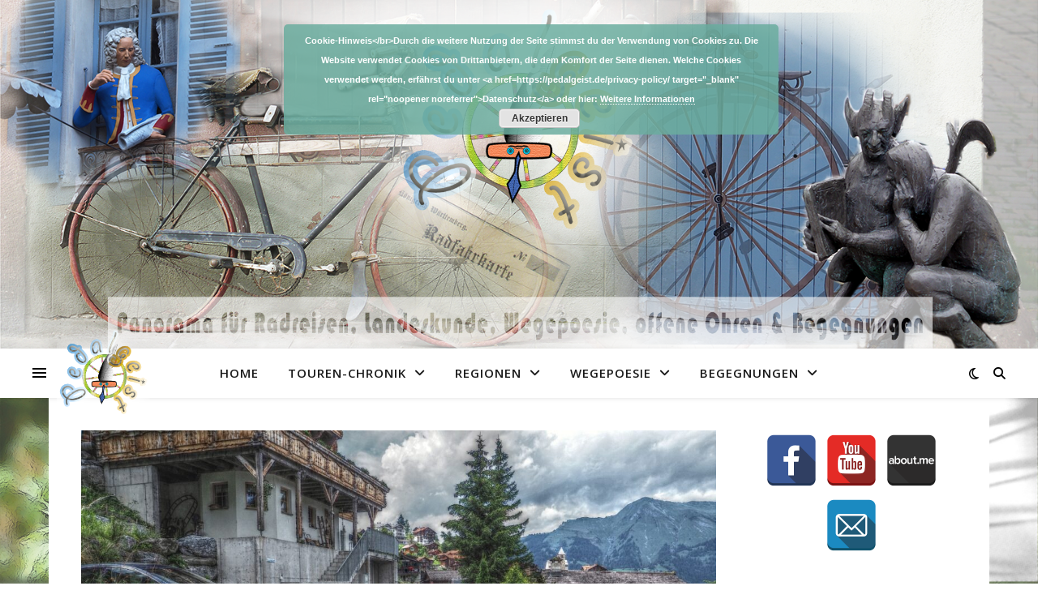

--- FILE ---
content_type: text/html; charset=UTF-8
request_url: https://pedalgeist.de/tag/schellen-ursli/
body_size: 20264
content:
<!DOCTYPE html>
<html lang="de">
<head>
	<meta charset="UTF-8">
	<meta name="viewport" content="width=device-width, initial-scale=1.0" />
	<link rel="profile" href="https://gmpg.org/xfn/11">

<title>Schellen-Ursli &#8211; Pedalgeist</title>
<meta name='robots' content='max-image-preview:large' />
<link rel='dns-prefetch' href='//fonts.googleapis.com' />
<link rel="alternate" type="application/rss+xml" title="Pedalgeist &raquo; Feed" href="https://pedalgeist.de/feed/" />
<link rel="alternate" type="application/rss+xml" title="Pedalgeist &raquo; Kommentar-Feed" href="https://pedalgeist.de/comments/feed/" />
<link rel="alternate" type="application/rss+xml" title="Pedalgeist &raquo; Schellen-Ursli Schlagwort-Feed" href="https://pedalgeist.de/tag/schellen-ursli/feed/" />
<style id='wp-img-auto-sizes-contain-inline-css' type='text/css'>
img:is([sizes=auto i],[sizes^="auto," i]){contain-intrinsic-size:3000px 1500px}
/*# sourceURL=wp-img-auto-sizes-contain-inline-css */
</style>
<style id='wp-emoji-styles-inline-css' type='text/css'>

	img.wp-smiley, img.emoji {
		display: inline !important;
		border: none !important;
		box-shadow: none !important;
		height: 1em !important;
		width: 1em !important;
		margin: 0 0.07em !important;
		vertical-align: -0.1em !important;
		background: none !important;
		padding: 0 !important;
	}
/*# sourceURL=wp-emoji-styles-inline-css */
</style>
<style id='wp-block-library-inline-css' type='text/css'>
:root{--wp-block-synced-color:#7a00df;--wp-block-synced-color--rgb:122,0,223;--wp-bound-block-color:var(--wp-block-synced-color);--wp-editor-canvas-background:#ddd;--wp-admin-theme-color:#007cba;--wp-admin-theme-color--rgb:0,124,186;--wp-admin-theme-color-darker-10:#006ba1;--wp-admin-theme-color-darker-10--rgb:0,107,160.5;--wp-admin-theme-color-darker-20:#005a87;--wp-admin-theme-color-darker-20--rgb:0,90,135;--wp-admin-border-width-focus:2px}@media (min-resolution:192dpi){:root{--wp-admin-border-width-focus:1.5px}}.wp-element-button{cursor:pointer}:root .has-very-light-gray-background-color{background-color:#eee}:root .has-very-dark-gray-background-color{background-color:#313131}:root .has-very-light-gray-color{color:#eee}:root .has-very-dark-gray-color{color:#313131}:root .has-vivid-green-cyan-to-vivid-cyan-blue-gradient-background{background:linear-gradient(135deg,#00d084,#0693e3)}:root .has-purple-crush-gradient-background{background:linear-gradient(135deg,#34e2e4,#4721fb 50%,#ab1dfe)}:root .has-hazy-dawn-gradient-background{background:linear-gradient(135deg,#faaca8,#dad0ec)}:root .has-subdued-olive-gradient-background{background:linear-gradient(135deg,#fafae1,#67a671)}:root .has-atomic-cream-gradient-background{background:linear-gradient(135deg,#fdd79a,#004a59)}:root .has-nightshade-gradient-background{background:linear-gradient(135deg,#330968,#31cdcf)}:root .has-midnight-gradient-background{background:linear-gradient(135deg,#020381,#2874fc)}:root{--wp--preset--font-size--normal:16px;--wp--preset--font-size--huge:42px}.has-regular-font-size{font-size:1em}.has-larger-font-size{font-size:2.625em}.has-normal-font-size{font-size:var(--wp--preset--font-size--normal)}.has-huge-font-size{font-size:var(--wp--preset--font-size--huge)}.has-text-align-center{text-align:center}.has-text-align-left{text-align:left}.has-text-align-right{text-align:right}.has-fit-text{white-space:nowrap!important}#end-resizable-editor-section{display:none}.aligncenter{clear:both}.items-justified-left{justify-content:flex-start}.items-justified-center{justify-content:center}.items-justified-right{justify-content:flex-end}.items-justified-space-between{justify-content:space-between}.screen-reader-text{border:0;clip-path:inset(50%);height:1px;margin:-1px;overflow:hidden;padding:0;position:absolute;width:1px;word-wrap:normal!important}.screen-reader-text:focus{background-color:#ddd;clip-path:none;color:#444;display:block;font-size:1em;height:auto;left:5px;line-height:normal;padding:15px 23px 14px;text-decoration:none;top:5px;width:auto;z-index:100000}html :where(.has-border-color){border-style:solid}html :where([style*=border-top-color]){border-top-style:solid}html :where([style*=border-right-color]){border-right-style:solid}html :where([style*=border-bottom-color]){border-bottom-style:solid}html :where([style*=border-left-color]){border-left-style:solid}html :where([style*=border-width]){border-style:solid}html :where([style*=border-top-width]){border-top-style:solid}html :where([style*=border-right-width]){border-right-style:solid}html :where([style*=border-bottom-width]){border-bottom-style:solid}html :where([style*=border-left-width]){border-left-style:solid}html :where(img[class*=wp-image-]){height:auto;max-width:100%}:where(figure){margin:0 0 1em}html :where(.is-position-sticky){--wp-admin--admin-bar--position-offset:var(--wp-admin--admin-bar--height,0px)}@media screen and (max-width:600px){html :where(.is-position-sticky){--wp-admin--admin-bar--position-offset:0px}}

/*# sourceURL=wp-block-library-inline-css */
</style><style id='global-styles-inline-css' type='text/css'>
:root{--wp--preset--aspect-ratio--square: 1;--wp--preset--aspect-ratio--4-3: 4/3;--wp--preset--aspect-ratio--3-4: 3/4;--wp--preset--aspect-ratio--3-2: 3/2;--wp--preset--aspect-ratio--2-3: 2/3;--wp--preset--aspect-ratio--16-9: 16/9;--wp--preset--aspect-ratio--9-16: 9/16;--wp--preset--color--black: #000000;--wp--preset--color--cyan-bluish-gray: #abb8c3;--wp--preset--color--white: #ffffff;--wp--preset--color--pale-pink: #f78da7;--wp--preset--color--vivid-red: #cf2e2e;--wp--preset--color--luminous-vivid-orange: #ff6900;--wp--preset--color--luminous-vivid-amber: #fcb900;--wp--preset--color--light-green-cyan: #7bdcb5;--wp--preset--color--vivid-green-cyan: #00d084;--wp--preset--color--pale-cyan-blue: #8ed1fc;--wp--preset--color--vivid-cyan-blue: #0693e3;--wp--preset--color--vivid-purple: #9b51e0;--wp--preset--gradient--vivid-cyan-blue-to-vivid-purple: linear-gradient(135deg,rgb(6,147,227) 0%,rgb(155,81,224) 100%);--wp--preset--gradient--light-green-cyan-to-vivid-green-cyan: linear-gradient(135deg,rgb(122,220,180) 0%,rgb(0,208,130) 100%);--wp--preset--gradient--luminous-vivid-amber-to-luminous-vivid-orange: linear-gradient(135deg,rgb(252,185,0) 0%,rgb(255,105,0) 100%);--wp--preset--gradient--luminous-vivid-orange-to-vivid-red: linear-gradient(135deg,rgb(255,105,0) 0%,rgb(207,46,46) 100%);--wp--preset--gradient--very-light-gray-to-cyan-bluish-gray: linear-gradient(135deg,rgb(238,238,238) 0%,rgb(169,184,195) 100%);--wp--preset--gradient--cool-to-warm-spectrum: linear-gradient(135deg,rgb(74,234,220) 0%,rgb(151,120,209) 20%,rgb(207,42,186) 40%,rgb(238,44,130) 60%,rgb(251,105,98) 80%,rgb(254,248,76) 100%);--wp--preset--gradient--blush-light-purple: linear-gradient(135deg,rgb(255,206,236) 0%,rgb(152,150,240) 100%);--wp--preset--gradient--blush-bordeaux: linear-gradient(135deg,rgb(254,205,165) 0%,rgb(254,45,45) 50%,rgb(107,0,62) 100%);--wp--preset--gradient--luminous-dusk: linear-gradient(135deg,rgb(255,203,112) 0%,rgb(199,81,192) 50%,rgb(65,88,208) 100%);--wp--preset--gradient--pale-ocean: linear-gradient(135deg,rgb(255,245,203) 0%,rgb(182,227,212) 50%,rgb(51,167,181) 100%);--wp--preset--gradient--electric-grass: linear-gradient(135deg,rgb(202,248,128) 0%,rgb(113,206,126) 100%);--wp--preset--gradient--midnight: linear-gradient(135deg,rgb(2,3,129) 0%,rgb(40,116,252) 100%);--wp--preset--font-size--small: 13px;--wp--preset--font-size--medium: 20px;--wp--preset--font-size--large: 36px;--wp--preset--font-size--x-large: 42px;--wp--preset--spacing--20: 0.44rem;--wp--preset--spacing--30: 0.67rem;--wp--preset--spacing--40: 1rem;--wp--preset--spacing--50: 1.5rem;--wp--preset--spacing--60: 2.25rem;--wp--preset--spacing--70: 3.38rem;--wp--preset--spacing--80: 5.06rem;--wp--preset--shadow--natural: 6px 6px 9px rgba(0, 0, 0, 0.2);--wp--preset--shadow--deep: 12px 12px 50px rgba(0, 0, 0, 0.4);--wp--preset--shadow--sharp: 6px 6px 0px rgba(0, 0, 0, 0.2);--wp--preset--shadow--outlined: 6px 6px 0px -3px rgb(255, 255, 255), 6px 6px rgb(0, 0, 0);--wp--preset--shadow--crisp: 6px 6px 0px rgb(0, 0, 0);}:root :where(.is-layout-flow) > :first-child{margin-block-start: 0;}:root :where(.is-layout-flow) > :last-child{margin-block-end: 0;}:root :where(.is-layout-flow) > *{margin-block-start: 24px;margin-block-end: 0;}:root :where(.is-layout-constrained) > :first-child{margin-block-start: 0;}:root :where(.is-layout-constrained) > :last-child{margin-block-end: 0;}:root :where(.is-layout-constrained) > *{margin-block-start: 24px;margin-block-end: 0;}:root :where(.is-layout-flex){gap: 24px;}:root :where(.is-layout-grid){gap: 24px;}body .is-layout-flex{display: flex;}.is-layout-flex{flex-wrap: wrap;align-items: center;}.is-layout-flex > :is(*, div){margin: 0;}body .is-layout-grid{display: grid;}.is-layout-grid > :is(*, div){margin: 0;}.has-black-color{color: var(--wp--preset--color--black) !important;}.has-cyan-bluish-gray-color{color: var(--wp--preset--color--cyan-bluish-gray) !important;}.has-white-color{color: var(--wp--preset--color--white) !important;}.has-pale-pink-color{color: var(--wp--preset--color--pale-pink) !important;}.has-vivid-red-color{color: var(--wp--preset--color--vivid-red) !important;}.has-luminous-vivid-orange-color{color: var(--wp--preset--color--luminous-vivid-orange) !important;}.has-luminous-vivid-amber-color{color: var(--wp--preset--color--luminous-vivid-amber) !important;}.has-light-green-cyan-color{color: var(--wp--preset--color--light-green-cyan) !important;}.has-vivid-green-cyan-color{color: var(--wp--preset--color--vivid-green-cyan) !important;}.has-pale-cyan-blue-color{color: var(--wp--preset--color--pale-cyan-blue) !important;}.has-vivid-cyan-blue-color{color: var(--wp--preset--color--vivid-cyan-blue) !important;}.has-vivid-purple-color{color: var(--wp--preset--color--vivid-purple) !important;}.has-black-background-color{background-color: var(--wp--preset--color--black) !important;}.has-cyan-bluish-gray-background-color{background-color: var(--wp--preset--color--cyan-bluish-gray) !important;}.has-white-background-color{background-color: var(--wp--preset--color--white) !important;}.has-pale-pink-background-color{background-color: var(--wp--preset--color--pale-pink) !important;}.has-vivid-red-background-color{background-color: var(--wp--preset--color--vivid-red) !important;}.has-luminous-vivid-orange-background-color{background-color: var(--wp--preset--color--luminous-vivid-orange) !important;}.has-luminous-vivid-amber-background-color{background-color: var(--wp--preset--color--luminous-vivid-amber) !important;}.has-light-green-cyan-background-color{background-color: var(--wp--preset--color--light-green-cyan) !important;}.has-vivid-green-cyan-background-color{background-color: var(--wp--preset--color--vivid-green-cyan) !important;}.has-pale-cyan-blue-background-color{background-color: var(--wp--preset--color--pale-cyan-blue) !important;}.has-vivid-cyan-blue-background-color{background-color: var(--wp--preset--color--vivid-cyan-blue) !important;}.has-vivid-purple-background-color{background-color: var(--wp--preset--color--vivid-purple) !important;}.has-black-border-color{border-color: var(--wp--preset--color--black) !important;}.has-cyan-bluish-gray-border-color{border-color: var(--wp--preset--color--cyan-bluish-gray) !important;}.has-white-border-color{border-color: var(--wp--preset--color--white) !important;}.has-pale-pink-border-color{border-color: var(--wp--preset--color--pale-pink) !important;}.has-vivid-red-border-color{border-color: var(--wp--preset--color--vivid-red) !important;}.has-luminous-vivid-orange-border-color{border-color: var(--wp--preset--color--luminous-vivid-orange) !important;}.has-luminous-vivid-amber-border-color{border-color: var(--wp--preset--color--luminous-vivid-amber) !important;}.has-light-green-cyan-border-color{border-color: var(--wp--preset--color--light-green-cyan) !important;}.has-vivid-green-cyan-border-color{border-color: var(--wp--preset--color--vivid-green-cyan) !important;}.has-pale-cyan-blue-border-color{border-color: var(--wp--preset--color--pale-cyan-blue) !important;}.has-vivid-cyan-blue-border-color{border-color: var(--wp--preset--color--vivid-cyan-blue) !important;}.has-vivid-purple-border-color{border-color: var(--wp--preset--color--vivid-purple) !important;}.has-vivid-cyan-blue-to-vivid-purple-gradient-background{background: var(--wp--preset--gradient--vivid-cyan-blue-to-vivid-purple) !important;}.has-light-green-cyan-to-vivid-green-cyan-gradient-background{background: var(--wp--preset--gradient--light-green-cyan-to-vivid-green-cyan) !important;}.has-luminous-vivid-amber-to-luminous-vivid-orange-gradient-background{background: var(--wp--preset--gradient--luminous-vivid-amber-to-luminous-vivid-orange) !important;}.has-luminous-vivid-orange-to-vivid-red-gradient-background{background: var(--wp--preset--gradient--luminous-vivid-orange-to-vivid-red) !important;}.has-very-light-gray-to-cyan-bluish-gray-gradient-background{background: var(--wp--preset--gradient--very-light-gray-to-cyan-bluish-gray) !important;}.has-cool-to-warm-spectrum-gradient-background{background: var(--wp--preset--gradient--cool-to-warm-spectrum) !important;}.has-blush-light-purple-gradient-background{background: var(--wp--preset--gradient--blush-light-purple) !important;}.has-blush-bordeaux-gradient-background{background: var(--wp--preset--gradient--blush-bordeaux) !important;}.has-luminous-dusk-gradient-background{background: var(--wp--preset--gradient--luminous-dusk) !important;}.has-pale-ocean-gradient-background{background: var(--wp--preset--gradient--pale-ocean) !important;}.has-electric-grass-gradient-background{background: var(--wp--preset--gradient--electric-grass) !important;}.has-midnight-gradient-background{background: var(--wp--preset--gradient--midnight) !important;}.has-small-font-size{font-size: var(--wp--preset--font-size--small) !important;}.has-medium-font-size{font-size: var(--wp--preset--font-size--medium) !important;}.has-large-font-size{font-size: var(--wp--preset--font-size--large) !important;}.has-x-large-font-size{font-size: var(--wp--preset--font-size--x-large) !important;}
/*# sourceURL=global-styles-inline-css */
</style>

<style id='classic-theme-styles-inline-css' type='text/css'>
/*! This file is auto-generated */
.wp-block-button__link{color:#fff;background-color:#32373c;border-radius:9999px;box-shadow:none;text-decoration:none;padding:calc(.667em + 2px) calc(1.333em + 2px);font-size:1.125em}.wp-block-file__button{background:#32373c;color:#fff;text-decoration:none}
/*# sourceURL=/wp-includes/css/classic-themes.min.css */
</style>
<link rel='stylesheet' id='spacexchimp_p005-bootstrap-tooltip-css-css' href='https://pedalgeist.de/wp-content/plugins/social-media-buttons-toolbar/inc/lib/bootstrap-tooltip/bootstrap-tooltip.css?ver=5.0' type='text/css' media='all' />
<link rel='stylesheet' id='spacexchimp_p005-frontend-css-css' href='https://pedalgeist.de/wp-content/plugins/social-media-buttons-toolbar/inc/css/frontend.css?ver=5.0' type='text/css' media='all' />
<style id='spacexchimp_p005-frontend-css-inline-css' type='text/css'>

                    .sxc-follow-buttons {
                        text-align: center !important;
                    }
                    .sxc-follow-buttons .sxc-follow-button,
                    .sxc-follow-buttons .sxc-follow-button a,
                    .sxc-follow-buttons .sxc-follow-button a img {
                        width: 64px !important;
                        height: 64px !important;
                    }
                    .sxc-follow-buttons .sxc-follow-button {
                        margin: 5px !important;
                    }
                  
/*# sourceURL=spacexchimp_p005-frontend-css-inline-css */
</style>
<link rel='stylesheet' id='ashe-style-css' href='https://pedalgeist.de/wp-content/themes/ashe/style.css?ver=2.234' type='text/css' media='all' />
<link rel='stylesheet' id='fontawesome-css' href='https://pedalgeist.de/wp-content/themes/ashe/assets/css/fontawesome.min.css?ver=6.5.1' type='text/css' media='all' />
<link rel='stylesheet' id='fontello-css' href='https://pedalgeist.de/wp-content/themes/ashe/assets/css/fontello.css?ver=6.9' type='text/css' media='all' />
<link rel='stylesheet' id='slick-css' href='https://pedalgeist.de/wp-content/themes/ashe/assets/css/slick.css?ver=6.9' type='text/css' media='all' />
<link rel='stylesheet' id='scrollbar-css' href='https://pedalgeist.de/wp-content/themes/ashe/assets/css/perfect-scrollbar.css?ver=6.9' type='text/css' media='all' />
<link rel='stylesheet' id='ashe-responsive-css' href='https://pedalgeist.de/wp-content/themes/ashe/assets/css/responsive.css?ver=1.9.7' type='text/css' media='all' />
<link rel='stylesheet' id='ashe-playfair-font-css' href='//fonts.googleapis.com/css?family=Playfair+Display%3A400%2C700&#038;ver=1.0.0' type='text/css' media='all' />
<link rel='stylesheet' id='ashe-opensans-font-css' href='//fonts.googleapis.com/css?family=Open+Sans%3A400italic%2C400%2C600italic%2C600%2C700italic%2C700&#038;ver=1.0.0' type='text/css' media='all' />
<link rel='stylesheet' id='ashe-kalam-font-css' href='//fonts.googleapis.com/css?family=Kalam&#038;ver=1.0.0' type='text/css' media='all' />
<script type="text/javascript" src="https://pedalgeist.de/wp-includes/js/jquery/jquery.min.js?ver=3.7.1" id="jquery-core-js"></script>
<script type="text/javascript" src="https://pedalgeist.de/wp-includes/js/jquery/jquery-migrate.min.js?ver=3.4.1" id="jquery-migrate-js"></script>
<script type="text/javascript" src="https://pedalgeist.de/wp-content/plugins/social-media-buttons-toolbar/inc/lib/bootstrap-tooltip/bootstrap-tooltip.js?ver=5.0" id="spacexchimp_p005-bootstrap-tooltip-js-js"></script>
<link rel="https://api.w.org/" href="https://pedalgeist.de/wp-json/" /><link rel="alternate" title="JSON" type="application/json" href="https://pedalgeist.de/wp-json/wp/v2/tags/478" /><link rel="EditURI" type="application/rsd+xml" title="RSD" href="https://pedalgeist.de/xmlrpc.php?rsd" />
<meta name="generator" content="WordPress 6.9" />
<style id="ashe_dynamic_css">#top-bar {background-color: #ffffff;}#top-bar a {color: #000000;}#top-bar a:hover,#top-bar li.current-menu-item > a,#top-bar li.current-menu-ancestor > a,#top-bar .sub-menu li.current-menu-item > a,#top-bar .sub-menu li.current-menu-ancestor> a {color: #ca9b52;}#top-menu .sub-menu,#top-menu .sub-menu a {background-color: #ffffff;border-color: rgba(0,0,0, 0.05);}@media screen and ( max-width: 979px ) {.top-bar-socials {float: none !important;}.top-bar-socials a {line-height: 40px !important;}}.header-logo a,.site-description {color: #111111;}.entry-header {background-color: #ffffff;}#main-nav {background-color: #ffffff;box-shadow: 0px 1px 5px rgba(0,0,0, 0.1);}#featured-links h6 {background-color: rgba(255,255,255, 0.85);color: #000000;}#main-nav a,#main-nav i,#main-nav #s {color: #000000;}.main-nav-sidebar span,.sidebar-alt-close-btn span {background-color: #000000;}#main-nav a:hover,#main-nav i:hover,#main-nav li.current-menu-item > a,#main-nav li.current-menu-ancestor > a,#main-nav .sub-menu li.current-menu-item > a,#main-nav .sub-menu li.current-menu-ancestor> a {color: #ca9b52;}.main-nav-sidebar:hover span {background-color: #ca9b52;}#main-menu .sub-menu,#main-menu .sub-menu a {background-color: #ffffff;border-color: rgba(0,0,0, 0.05);}#main-nav #s {background-color: #ffffff;}#main-nav #s::-webkit-input-placeholder { /* Chrome/Opera/Safari */color: rgba(0,0,0, 0.7);}#main-nav #s::-moz-placeholder { /* Firefox 19+ */color: rgba(0,0,0, 0.7);}#main-nav #s:-ms-input-placeholder { /* IE 10+ */color: rgba(0,0,0, 0.7);}#main-nav #s:-moz-placeholder { /* Firefox 18- */color: rgba(0,0,0, 0.7);}/* Background */.sidebar-alt,#featured-links,.main-content,.featured-slider-area,.page-content select,.page-content input,.page-content textarea {background-color: #ffffff;}/* Text */.page-content,.page-content select,.page-content input,.page-content textarea,.page-content .post-author a,.page-content .ashe-widget a,.page-content .comment-author {color: #464646;}/* Title */.page-content h1,.page-content h2,.page-content h3,.page-content h4,.page-content h5,.page-content h6,.page-content .post-title a,.page-content .author-description h4 a,.page-content .related-posts h4 a,.page-content .blog-pagination .previous-page a,.page-content .blog-pagination .next-page a,blockquote,.page-content .post-share a {color: #030303;}.page-content .post-title a:hover {color: rgba(3,3,3, 0.75);}/* Meta */.page-content .post-date,.page-content .post-comments,.page-content .post-author,.page-content [data-layout*="list"] .post-author a,.page-content .related-post-date,.page-content .comment-meta a,.page-content .author-share a,.page-content .post-tags a,.page-content .tagcloud a,.widget_categories li,.widget_archive li,.ahse-subscribe-box p,.rpwwt-post-author,.rpwwt-post-categories,.rpwwt-post-date,.rpwwt-post-comments-number {color: #a1a1a1;}.page-content input::-webkit-input-placeholder { /* Chrome/Opera/Safari */color: #a1a1a1;}.page-content input::-moz-placeholder { /* Firefox 19+ */color: #a1a1a1;}.page-content input:-ms-input-placeholder { /* IE 10+ */color: #a1a1a1;}.page-content input:-moz-placeholder { /* Firefox 18- */color: #a1a1a1;}/* Accent */a,.post-categories,.page-content .ashe-widget.widget_text a {color: #ca9b52;}/* Disable TMP.page-content .elementor a,.page-content .elementor a:hover {color: inherit;}*/.ps-container > .ps-scrollbar-y-rail > .ps-scrollbar-y {background: #ca9b52;}a:not(.header-logo-a):hover {color: rgba(202,155,82, 0.8);}blockquote {border-color: #ca9b52;}/* Selection */::-moz-selection {color: #ffffff;background: #ca9b52;}::selection {color: #ffffff;background: #ca9b52;}/* Border */.page-content .post-footer,[data-layout*="list"] .blog-grid > li,.page-content .author-description,.page-content .related-posts,.page-content .entry-comments,.page-content .ashe-widget li,.page-content #wp-calendar,.page-content #wp-calendar caption,.page-content #wp-calendar tbody td,.page-content .widget_nav_menu li a,.page-content .tagcloud a,.page-content select,.page-content input,.page-content textarea,.widget-title h2:before,.widget-title h2:after,.post-tags a,.gallery-caption,.wp-caption-text,table tr,table th,table td,pre,.category-description {border-color: #e8e8e8;}hr {background-color: #e8e8e8;}/* Buttons */.widget_search i,.widget_search #searchsubmit,.wp-block-search button,.single-navigation i,.page-content .submit,.page-content .blog-pagination.numeric a,.page-content .blog-pagination.load-more a,.page-content .ashe-subscribe-box input[type="submit"],.page-content .widget_wysija input[type="submit"],.page-content .post-password-form input[type="submit"],.page-content .wpcf7 [type="submit"] {color: #ffffff;background-color: #333333;}.single-navigation i:hover,.page-content .submit:hover,.ashe-boxed-style .page-content .submit:hover,.page-content .blog-pagination.numeric a:hover,.ashe-boxed-style .page-content .blog-pagination.numeric a:hover,.page-content .blog-pagination.numeric span,.page-content .blog-pagination.load-more a:hover,.page-content .ashe-subscribe-box input[type="submit"]:hover,.page-content .widget_wysija input[type="submit"]:hover,.page-content .post-password-form input[type="submit"]:hover,.page-content .wpcf7 [type="submit"]:hover {color: #ffffff;background-color: #ca9b52;}/* Image Overlay */.image-overlay,#infscr-loading,.page-content h4.image-overlay {color: #ffffff;background-color: rgba(73,73,73, 0.3);}.image-overlay a,.post-slider .prev-arrow,.post-slider .next-arrow,.page-content .image-overlay a,#featured-slider .slick-arrow,#featured-slider .slider-dots {color: #ffffff;}.slide-caption {background: rgba(255,255,255, 0.95);}#featured-slider .slick-active {background: #ffffff;}#page-footer,#page-footer select,#page-footer input,#page-footer textarea {background-color: #f6f6f6;color: #333333;}#page-footer,#page-footer a,#page-footer select,#page-footer input,#page-footer textarea {color: #333333;}#page-footer #s::-webkit-input-placeholder { /* Chrome/Opera/Safari */color: #333333;}#page-footer #s::-moz-placeholder { /* Firefox 19+ */color: #333333;}#page-footer #s:-ms-input-placeholder { /* IE 10+ */color: #333333;}#page-footer #s:-moz-placeholder { /* Firefox 18- */color: #333333;}/* Title */#page-footer h1,#page-footer h2,#page-footer h3,#page-footer h4,#page-footer h5,#page-footer h6 {color: #111111;}#page-footer a:hover {color: #ca9b52;}/* Border */#page-footer a,#page-footer .ashe-widget li,#page-footer #wp-calendar,#page-footer #wp-calendar caption,#page-footer #wp-calendar tbody td,#page-footer .widget_nav_menu li a,#page-footer select,#page-footer input,#page-footer textarea,#page-footer .widget-title h2:before,#page-footer .widget-title h2:after,.footer-widgets {border-color: #e0dbdb;}#page-footer hr {background-color: #e0dbdb;}.ashe-preloader-wrap {background-color: #ffffff;}@media screen and ( max-width: 768px ) {#featured-links {display: none;}}@media screen and ( max-width: 640px ) {.related-posts {display: none;}}.header-logo a {font-family: 'Kalam';}#top-menu li a {font-family: 'Open Sans';}#main-menu li a {font-family: 'Open Sans';}#mobile-menu li,.mobile-menu-btn a {font-family: 'Open Sans';}#top-menu li a,#main-menu li a,#mobile-menu li,.mobile-menu-btn a {text-transform: uppercase;}.boxed-wrapper {max-width: 1160px;}.sidebar-alt {max-width: 330px;left: -330px; padding: 85px 35px 0px;}.sidebar-left,.sidebar-right {width: 297px;}.main-container {width: calc(100% - 297px);width: -webkit-calc(100% - 297px);}#top-bar > div,#main-nav > div,#featured-links,.main-content,.page-footer-inner,.featured-slider-area.boxed-wrapper {padding-left: 40px;padding-right: 40px;}#top-menu {float: left;}.top-bar-socials {float: right;}.entry-header {height: 500px;background-image:url(https://pedalgeist.de/wp-content/uploads/2019/09/header_velo_retro_collage_neu2.png);background-size: cover;}.entry-header {background-position: center center;}.logo-img {max-width: 1020px;}.mini-logo a {max-width: 115px;}.header-logo a:not(.logo-img),.site-description {display: none;}#main-nav {text-align: center;}.main-nav-sidebar {position: absolute;top: 0px;left: 40px;z-index: 1;}.main-nav-icons {position: absolute;top: 0px;right: 40px;z-index: 2;}.mini-logo {position: absolute;left: auto;top: 0;}.main-nav-sidebar ~ .mini-logo {margin-left: 30px;}#featured-links .featured-link {margin-right: 20px;}#featured-links .featured-link:last-of-type {margin-right: 0;}#featured-links .featured-link {width: calc( (100% - -20px) / 0 - 1px);width: -webkit-calc( (100% - -20px) / 0- 1px);}.featured-link:nth-child(1) .cv-inner {display: none;}.featured-link:nth-child(2) .cv-inner {display: none;}.featured-link:nth-child(3) .cv-inner {display: none;}.blog-grid > li {width: 100%;margin-bottom: 30px;}.sidebar-right {padding-left: 37px;}.footer-widgets > .ashe-widget {width: 30%;margin-right: 5%;}.footer-widgets > .ashe-widget:nth-child(3n+3) {margin-right: 0;}.footer-widgets > .ashe-widget:nth-child(3n+4) {clear: both;}.copyright-info {float: right;}.footer-socials {float: left;}.woocommerce div.product .stock,.woocommerce div.product p.price,.woocommerce div.product span.price,.woocommerce ul.products li.product .price,.woocommerce-Reviews .woocommerce-review__author,.woocommerce form .form-row .required,.woocommerce form .form-row.woocommerce-invalid label,.woocommerce .page-content div.product .woocommerce-tabs ul.tabs li a {color: #464646;}.woocommerce a.remove:hover {color: #464646 !important;}.woocommerce a.remove,.woocommerce .product_meta,.page-content .woocommerce-breadcrumb,.page-content .woocommerce-review-link,.page-content .woocommerce-breadcrumb a,.page-content .woocommerce-MyAccount-navigation-link a,.woocommerce .woocommerce-info:before,.woocommerce .page-content .woocommerce-result-count,.woocommerce-page .page-content .woocommerce-result-count,.woocommerce-Reviews .woocommerce-review__published-date,.woocommerce .product_list_widget .quantity,.woocommerce .widget_products .amount,.woocommerce .widget_price_filter .price_slider_amount,.woocommerce .widget_recently_viewed_products .amount,.woocommerce .widget_top_rated_products .amount,.woocommerce .widget_recent_reviews .reviewer {color: #a1a1a1;}.woocommerce a.remove {color: #a1a1a1 !important;}p.demo_store,.woocommerce-store-notice,.woocommerce span.onsale { background-color: #ca9b52;}.woocommerce .star-rating::before,.woocommerce .star-rating span::before,.woocommerce .page-content ul.products li.product .button,.page-content .woocommerce ul.products li.product .button,.page-content .woocommerce-MyAccount-navigation-link.is-active a,.page-content .woocommerce-MyAccount-navigation-link a:hover { color: #ca9b52;}.woocommerce form.login,.woocommerce form.register,.woocommerce-account fieldset,.woocommerce form.checkout_coupon,.woocommerce .woocommerce-info,.woocommerce .woocommerce-error,.woocommerce .woocommerce-message,.woocommerce .widget_shopping_cart .total,.woocommerce.widget_shopping_cart .total,.woocommerce-Reviews .comment_container,.woocommerce-cart #payment ul.payment_methods,#add_payment_method #payment ul.payment_methods,.woocommerce-checkout #payment ul.payment_methods,.woocommerce div.product .woocommerce-tabs ul.tabs::before,.woocommerce div.product .woocommerce-tabs ul.tabs::after,.woocommerce div.product .woocommerce-tabs ul.tabs li,.woocommerce .woocommerce-MyAccount-navigation-link,.select2-container--default .select2-selection--single {border-color: #e8e8e8;}.woocommerce-cart #payment,#add_payment_method #payment,.woocommerce-checkout #payment,.woocommerce .woocommerce-info,.woocommerce .woocommerce-error,.woocommerce .woocommerce-message,.woocommerce div.product .woocommerce-tabs ul.tabs li {background-color: rgba(232,232,232, 0.3);}.woocommerce-cart #payment div.payment_box::before,#add_payment_method #payment div.payment_box::before,.woocommerce-checkout #payment div.payment_box::before {border-color: rgba(232,232,232, 0.5);}.woocommerce-cart #payment div.payment_box,#add_payment_method #payment div.payment_box,.woocommerce-checkout #payment div.payment_box {background-color: rgba(232,232,232, 0.5);}.page-content .woocommerce input.button,.page-content .woocommerce a.button,.page-content .woocommerce a.button.alt,.page-content .woocommerce button.button.alt,.page-content .woocommerce input.button.alt,.page-content .woocommerce #respond input#submit.alt,.woocommerce .page-content .widget_product_search input[type="submit"],.woocommerce .page-content .woocommerce-message .button,.woocommerce .page-content a.button.alt,.woocommerce .page-content button.button.alt,.woocommerce .page-content #respond input#submit,.woocommerce .page-content .widget_price_filter .button,.woocommerce .page-content .woocommerce-message .button,.woocommerce-page .page-content .woocommerce-message .button,.woocommerce .page-content nav.woocommerce-pagination ul li a,.woocommerce .page-content nav.woocommerce-pagination ul li span {color: #ffffff;background-color: #333333;}.page-content .woocommerce input.button:hover,.page-content .woocommerce a.button:hover,.page-content .woocommerce a.button.alt:hover,.ashe-boxed-style .page-content .woocommerce a.button.alt:hover,.page-content .woocommerce button.button.alt:hover,.page-content .woocommerce input.button.alt:hover,.page-content .woocommerce #respond input#submit.alt:hover,.woocommerce .page-content .woocommerce-message .button:hover,.woocommerce .page-content a.button.alt:hover,.woocommerce .page-content button.button.alt:hover,.ashe-boxed-style.woocommerce .page-content button.button.alt:hover,.ashe-boxed-style.woocommerce .page-content #respond input#submit:hover,.woocommerce .page-content #respond input#submit:hover,.woocommerce .page-content .widget_price_filter .button:hover,.woocommerce .page-content .woocommerce-message .button:hover,.woocommerce-page .page-content .woocommerce-message .button:hover,.woocommerce .page-content nav.woocommerce-pagination ul li a:hover,.woocommerce .page-content nav.woocommerce-pagination ul li span.current {color: #ffffff;background-color: #ca9b52;}.woocommerce .page-content nav.woocommerce-pagination ul li a.prev,.woocommerce .page-content nav.woocommerce-pagination ul li a.next {color: #333333;}.woocommerce .page-content nav.woocommerce-pagination ul li a.prev:hover,.woocommerce .page-content nav.woocommerce-pagination ul li a.next:hover {color: #ca9b52;}.woocommerce .page-content nav.woocommerce-pagination ul li a.prev:after,.woocommerce .page-content nav.woocommerce-pagination ul li a.next:after {color: #ffffff;}.woocommerce .page-content nav.woocommerce-pagination ul li a.prev:hover:after,.woocommerce .page-content nav.woocommerce-pagination ul li a.next:hover:after {color: #ffffff;}.cssload-cube{background-color:#333333;width:9px;height:9px;position:absolute;margin:auto;animation:cssload-cubemove 2s infinite ease-in-out;-o-animation:cssload-cubemove 2s infinite ease-in-out;-ms-animation:cssload-cubemove 2s infinite ease-in-out;-webkit-animation:cssload-cubemove 2s infinite ease-in-out;-moz-animation:cssload-cubemove 2s infinite ease-in-out}.cssload-cube1{left:13px;top:0;animation-delay:.1s;-o-animation-delay:.1s;-ms-animation-delay:.1s;-webkit-animation-delay:.1s;-moz-animation-delay:.1s}.cssload-cube2{left:25px;top:0;animation-delay:.2s;-o-animation-delay:.2s;-ms-animation-delay:.2s;-webkit-animation-delay:.2s;-moz-animation-delay:.2s}.cssload-cube3{left:38px;top:0;animation-delay:.3s;-o-animation-delay:.3s;-ms-animation-delay:.3s;-webkit-animation-delay:.3s;-moz-animation-delay:.3s}.cssload-cube4{left:0;top:13px;animation-delay:.1s;-o-animation-delay:.1s;-ms-animation-delay:.1s;-webkit-animation-delay:.1s;-moz-animation-delay:.1s}.cssload-cube5{left:13px;top:13px;animation-delay:.2s;-o-animation-delay:.2s;-ms-animation-delay:.2s;-webkit-animation-delay:.2s;-moz-animation-delay:.2s}.cssload-cube6{left:25px;top:13px;animation-delay:.3s;-o-animation-delay:.3s;-ms-animation-delay:.3s;-webkit-animation-delay:.3s;-moz-animation-delay:.3s}.cssload-cube7{left:38px;top:13px;animation-delay:.4s;-o-animation-delay:.4s;-ms-animation-delay:.4s;-webkit-animation-delay:.4s;-moz-animation-delay:.4s}.cssload-cube8{left:0;top:25px;animation-delay:.2s;-o-animation-delay:.2s;-ms-animation-delay:.2s;-webkit-animation-delay:.2s;-moz-animation-delay:.2s}.cssload-cube9{left:13px;top:25px;animation-delay:.3s;-o-animation-delay:.3s;-ms-animation-delay:.3s;-webkit-animation-delay:.3s;-moz-animation-delay:.3s}.cssload-cube10{left:25px;top:25px;animation-delay:.4s;-o-animation-delay:.4s;-ms-animation-delay:.4s;-webkit-animation-delay:.4s;-moz-animation-delay:.4s}.cssload-cube11{left:38px;top:25px;animation-delay:.5s;-o-animation-delay:.5s;-ms-animation-delay:.5s;-webkit-animation-delay:.5s;-moz-animation-delay:.5s}.cssload-cube12{left:0;top:38px;animation-delay:.3s;-o-animation-delay:.3s;-ms-animation-delay:.3s;-webkit-animation-delay:.3s;-moz-animation-delay:.3s}.cssload-cube13{left:13px;top:38px;animation-delay:.4s;-o-animation-delay:.4s;-ms-animation-delay:.4s;-webkit-animation-delay:.4s;-moz-animation-delay:.4s}.cssload-cube14{left:25px;top:38px;animation-delay:.5s;-o-animation-delay:.5s;-ms-animation-delay:.5s;-webkit-animation-delay:.5s;-moz-animation-delay:.5s}.cssload-cube15{left:38px;top:38px;animation-delay:.6s;-o-animation-delay:.6s;-ms-animation-delay:.6s;-webkit-animation-delay:.6s;-moz-animation-delay:.6s}.cssload-spinner{margin:auto;width:49px;height:49px;position:relative}@keyframes cssload-cubemove{35%{transform:scale(0.005)}50%{transform:scale(1.7)}65%{transform:scale(0.005)}}@-o-keyframes cssload-cubemove{35%{-o-transform:scale(0.005)}50%{-o-transform:scale(1.7)}65%{-o-transform:scale(0.005)}}@-ms-keyframes cssload-cubemove{35%{-ms-transform:scale(0.005)}50%{-ms-transform:scale(1.7)}65%{-ms-transform:scale(0.005)}}@-webkit-keyframes cssload-cubemove{35%{-webkit-transform:scale(0.005)}50%{-webkit-transform:scale(1.7)}65%{-webkit-transform:scale(0.005)}}@-moz-keyframes cssload-cubemove{35%{-moz-transform:scale(0.005)}50%{-moz-transform:scale(1.7)}65%{-moz-transform:scale(0.005)}}</style><style id="ashe_theme_styles"></style><style type="text/css" id="custom-background-css">
body.custom-background { background-color: #ffffff; background-image: url("https://pedalgeist.de/wp-content/uploads/2019/09/Hintergrundbild_Moosgeist_Radspeichen.jpg"); background-position: center bottom; background-size: cover; background-repeat: no-repeat; background-attachment: fixed; }
</style>
	<link rel="icon" href="https://pedalgeist.de/wp-content/uploads/2019/09/cropped-logo_pedalgeist_4_transparent-32x32.jpg" sizes="32x32" />
<link rel="icon" href="https://pedalgeist.de/wp-content/uploads/2019/09/cropped-logo_pedalgeist_4_transparent-192x192.jpg" sizes="192x192" />
<link rel="apple-touch-icon" href="https://pedalgeist.de/wp-content/uploads/2019/09/cropped-logo_pedalgeist_4_transparent-180x180.jpg" />
<meta name="msapplication-TileImage" content="https://pedalgeist.de/wp-content/uploads/2019/09/cropped-logo_pedalgeist_4_transparent-270x270.jpg" />
		<style type="text/css" id="wp-custom-css">
			/* 
Anpassung Unterblog display-posts (Blog auf Seite, Blog im Blog, Liste 1spaltig, Bild links) 
*/

.display-posts-listing.image-left .listing-item {
	overflow: hidden; 
	margin-bottom: 32px;
	width: 100%;
}

.display-posts-listing.image-left .image {
	float: left;
	margin: 0 16px 0 0;
}

.display-posts-listing.image-left .title {
	display: block;
}

.display-posts-listing.image-left .title {
	display: block;
	color: #ca9d75;
	font-weight: 600;
	font-size: 110%;
}

.display-posts-listing.image-left .excerpt-dash { 
	display: inline-block; 
}

.display-posts-listing.image-left .date { 
	font-style: italic;
	font-size: 90%;
}

/* 
Anpassung Unterblog display-posts (Blog auf Seite, Blog im Blog, Liste 2spaltig, Bild oben) 
*/

.display-posts-listing.image-top .listing-item
{
	overflow: hidden; 
	margin-bottom: 32px;
	width: 100%;
}

.display-posts-listing.image-top .image
{
	float: none;
	margin: 0 0 0 0;
}

.display-posts-listing.image-top .title
{
	display: block;
	color: #ca9d75;
	font-weight: 600;
	font-size: 110%;
	margin-top: 6px;
}

.display-posts-listing.image-top .excerpt-dash
{ 
	display: inline-block; 
}

.display-posts-listing.image-top .date
{ 
	font-style: italic;
	font-size: 90%;
}

/*
Anpassung der Überschriften auf (Blog-)Seiten
*/

.post h1
{
	color: #185e55;
	font-size: 42px;
	font-weight: 500;
	font-family: 'Playfair Display';
	letter-spacing: -0.px;
}

.post-content h2
{
	color: #a0b25a;
	font-size: 26px;
	font-family: 'Open Sans';
	font-weight: 600;
	letter-spacing: -1.5px;
	margin-top: 25px;
}

.post-content h3
{
	color: #144e00;
	font-size: 22px;
	font-family: 'Open Sans';
	font-weight: 700;
	letter-spacing: -1.5px;
	margin-top: 25px;
	margin-bottom: 20px;
}

.post-content h4
{
	color: #185e55;
	font-size: 18px;
	font-weight: 600;
	font-family: 'Open Sans';
	letter-spacing: -1.2px;
	margin-top: 25px;
	margin-bottom: 10px;
}

.post-content h5
{
	color: #685e55;
	font-size: 16px;
	font-weight: 600;
	font-family: 'Open Sans';
	letter-spacing: 1.2px;
	margin-top: 25px;
	margin-bottom: 10px;
}

/*
Anspassung Untermenüs im Hauptmenü mit semitranparenter Hintergrundfarbe
*/

#main-menu .sub-menu a
{
 background-color: #c8dfdc;
	opacity: 1;
}

#main-menu
{
	opacity: 0.90;
}

/*
Formatierung von Widgets im Seitenmenü (Neue Posts, Kalender, RSS-Feeds)
 */

.widget_recent_comments li,
.widget_meta li,
.widget_recent_comments li,
.widget_pages > ul > li,
.widget_archive li,
.widget_categories > ul > li,
.widget_recent_entries ul li,
.widget_rss
{
  border: solid 1.5px #185e55;
	line-height: 35px;
	background-color: #b4cfe0;
	padding-left: 5px;
	padding-right: 5px;
}

#wp-calendar
{
	background-color: #d4b07c;
}

#wp-calendar thead tr th 
{
	background-color: #be7460;
}

#wp-calendar tfoot td 
{
	background-color: #f4db8f;
}

.rsswidget customize-unpreviewable
{
	background-color: #698ba6;
}

.widget_rss .widget-title
{
	background-color: #c8dfdc;
	margin-top: 5px;
}

/*
Formatierung der Bildunterschrift
 */
.wp-block-image
{
	color: #699785;
	font-size: 13px;
	font-weight: 600;
	line-height: 1.3;
}

.wp-block-image .alignnone>figcaption
.wp-block-image .aligncenter>figcaption, 
.wp-block-image .alignleft>figcaption, 
.wp-block-image .alignright>figcaption, 
.wp-block-image.is-resized>figcaption {
     text-align: justify !important;
}

figcaption.blocks-gallery-caption
{
	line-height: 1.3;
	margin-bottom: 10px;
	margin-top: -25px;
	color: #699785;
	font-size: 14px;
	font-weight: 600;
}

figcaption.blocks-gallery-caption .has-inline-color
{
	color: #699785;
	font-size: 14px;
	font-weight: 600;
}

.sonderblog_neben_bild {
	text-align: justify;
}

/*
Bildgalerie, Text-Media-Block
 */
.wp-block-gallery.has-nested-images
{
	margin-bottom: 15px;
}

.wp-block-media-text
{
	margin-bottom: 15px;
}		</style>
		<link rel='stylesheet' id='basecss-css' href='https://pedalgeist.de/wp-content/plugins/eu-cookie-law/css/style.css?ver=6.9' type='text/css' media='all' />
<link rel='stylesheet' id='mediaelement-css' href='https://pedalgeist.de/wp-includes/js/mediaelement/mediaelementplayer-legacy.min.css?ver=4.2.17' type='text/css' media='all' />
<link rel='stylesheet' id='wp-mediaelement-css' href='https://pedalgeist.de/wp-includes/js/mediaelement/wp-mediaelement.min.css?ver=6.9' type='text/css' media='all' />
</head>

<body class="archive tag tag-schellen-ursli tag-478 custom-background wp-custom-logo wp-embed-responsive wp-theme-ashe">
	
	<!-- Preloader -->
	
	<!-- Page Wrapper -->
	<div id="page-wrap">

		<!-- Boxed Wrapper -->
		<div id="page-header" >

		
	<div class="entry-header">
		<div class="cv-outer">
		<div class="cv-inner">
			<div class="header-logo">
				
				
					<a href="https://pedalgeist.de/" title="Pedalgeist" class="logo-img">
						<img src="https://pedalgeist.de/wp-content/uploads/2019/09/logo_transparent3.png" width="1620" height="1080" alt="Pedalgeist">
					</a>

				
								
				<p class="site-description">Panorama für Radreisen, Landeskunde, Wegepoesie, offene Ohren &amp; Begegnungen</p>
				
			</div>
		</div>
		</div>
	</div>


<div id="main-nav" class="clear-fix">

	<div >	
		
		<!-- Alt Sidebar Icon -->
				<div class="main-nav-sidebar">
			<div>
				<span></span>
				<span></span>
				<span></span>
			</div>
		</div>
		
		<!-- Mini Logo -->
				<div class="mini-logo">
			<a href="https://pedalgeist.de/" title="Pedalgeist" >
				<img src="https://pedalgeist.de/wp-content/uploads/2019/09/logo_pedalgeist_3_transparent.png" width="382" height="381" alt="Pedalgeist">
			</a>
		</div>
		
		<!-- Icons -->
		<div class="main-nav-icons">
							<div class="dark-mode-switcher">
					<i class="fa-regular fa-moon" aria-hidden="true"></i>

									</div>
			
						<div class="main-nav-search">
				<i class="fa-solid fa-magnifying-glass"></i>
				<i class="fa-solid fa-xmark"></i>
				<form role="search" method="get" id="searchform" class="clear-fix" action="https://pedalgeist.de/"><input type="search" name="s" id="s" placeholder="Suchen …" data-placeholder="Text eingeben und [Enter-Taste] ..." value="" /><i class="fa-solid fa-magnifying-glass"></i><input type="submit" id="searchsubmit" value="st" /></form>			</div>
					</div>

		<nav class="main-menu-container"><ul id="main-menu" class=""><li id="menu-item-99" class="menu-item menu-item-type-custom menu-item-object-custom menu-item-home menu-item-99"><a href="https://pedalgeist.de">Home</a></li>
<li id="menu-item-320" class="menu-item menu-item-type-custom menu-item-object-custom menu-item-has-children menu-item-320"><a>Touren-Chronik</a>
<ul class="sub-menu">
	<li id="menu-item-658" class="menu-item menu-item-type-post_type menu-item-object-page menu-item-658"><a href="https://pedalgeist.de/regionalspritzer/">Regionalspritzer</a></li>
	<li id="menu-item-645" class="menu-item menu-item-type-post_type menu-item-object-page menu-item-645"><a href="https://pedalgeist.de/neues-vom-schwarzwaldboten/">Neues vom Schwarzwaldboten</a></li>
	<li id="menu-item-1886" class="menu-item menu-item-type-post_type menu-item-object-page menu-item-1886"><a href="https://pedalgeist.de/alpen-touren/">Alpentouren</a></li>
	<li id="menu-item-646" class="menu-item menu-item-type-post_type menu-item-object-page menu-item-646"><a href="https://pedalgeist.de/vogesen-trips/">Vogesen-Trips</a></li>
	<li id="menu-item-647" class="menu-item menu-item-type-post_type menu-item-object-page menu-item-647"><a href="https://pedalgeist.de/jura-pruefungen/">Jura-Prüfungen</a></li>
	<li id="menu-item-681" class="menu-item menu-item-type-post_type menu-item-object-page menu-item-681"><a href="https://pedalgeist.de/pyrenaeen-kreuzquer/">Pyrenäen kreuzquer</a></li>
	<li id="menu-item-682" class="menu-item menu-item-type-post_type menu-item-object-page menu-item-682"><a href="https://pedalgeist.de/mare-nostrum/">Mare Nostrum</a></li>
	<li id="menu-item-671" class="menu-item menu-item-type-post_type menu-item-object-page menu-item-671"><a href="https://pedalgeist.de/europas-mitte/">Europas Mitte</a></li>
</ul>
</li>
<li id="menu-item-290" class="menu-item menu-item-type-custom menu-item-object-custom menu-item-has-children menu-item-290"><a>Regionen</a>
<ul class="sub-menu">
	<li id="menu-item-1734" class="menu-item menu-item-type-post_type menu-item-object-page menu-item-1734"><a href="https://pedalgeist.de/nahaufnahme-suedwest/">Nahaufnahme Südwest</a></li>
	<li id="menu-item-2533" class="menu-item menu-item-type-post_type menu-item-object-page menu-item-2533"><a href="https://pedalgeist.de/mitteleuropa/">Mitteleuropa</a></li>
	<li id="menu-item-1940" class="menu-item menu-item-type-post_type menu-item-object-page menu-item-1940"><a href="https://pedalgeist.de/alpen/">Alpen</a></li>
	<li id="menu-item-2501" class="menu-item menu-item-type-post_type menu-item-object-page menu-item-2501"><a href="https://pedalgeist.de/pyrenaeen/">Pyrenäen</a></li>
	<li id="menu-item-11184" class="menu-item menu-item-type-post_type menu-item-object-page menu-item-11184"><a href="https://pedalgeist.de/suedeuropa/">Südeuropa</a></li>
</ul>
</li>
<li id="menu-item-339" class="menu-item menu-item-type-custom menu-item-object-custom menu-item-has-children menu-item-339"><a>Wegepoesie</a>
<ul class="sub-menu">
	<li id="menu-item-141" class="menu-item menu-item-type-taxonomy menu-item-object-category menu-item-141"><a href="https://pedalgeist.de/category/geschichten/">Geschichten</a></li>
	<li id="menu-item-341" class="menu-item menu-item-type-taxonomy menu-item-object-category menu-item-341"><a href="https://pedalgeist.de/category/gedichte/">Gedichte</a></li>
	<li id="menu-item-340" class="menu-item menu-item-type-taxonomy menu-item-object-category menu-item-340"><a href="https://pedalgeist.de/category/gedanken/">Gedanken</a></li>
	<li id="menu-item-1699" class="menu-item menu-item-type-taxonomy menu-item-object-category menu-item-1699"><a href="https://pedalgeist.de/category/gesehen/">Gesehen</a></li>
</ul>
</li>
<li id="menu-item-334" class="menu-item menu-item-type-custom menu-item-object-custom menu-item-has-children menu-item-334"><a>Begegnungen</a>
<ul class="sub-menu">
	<li id="menu-item-393" class="menu-item menu-item-type-custom menu-item-object-custom menu-item-has-children menu-item-393"><a>,,, mit Musik</a>
	<ul class="sub-menu">
		<li id="menu-item-400" class="menu-item menu-item-type-taxonomy menu-item-object-category menu-item-400"><a href="https://pedalgeist.de/category/rezensionen/">Rezensionen</a></li>
		<li id="menu-item-1212" class="menu-item menu-item-type-taxonomy menu-item-object-category menu-item-1212"><a href="https://pedalgeist.de/category/events-locations/">Events &amp; Locations</a></li>
		<li id="menu-item-399" class="menu-item menu-item-type-taxonomy menu-item-object-category menu-item-399"><a href="https://pedalgeist.de/category/musikimdiskurs/">Musik im Diskurs</a></li>
	</ul>
</li>
	<li id="menu-item-337" class="menu-item menu-item-type-taxonomy menu-item-object-category menu-item-337"><a href="https://pedalgeist.de/category/mitbesonderenmenschen/">&#8230; mit Menschen</a></li>
	<li id="menu-item-389" class="menu-item menu-item-type-post_type menu-item-object-page menu-item-389"><a href="https://pedalgeist.de/leidenschaft/">Begegnungen – … mit mir</a></li>
</ul>
</li>
</ul></nav>
		<!-- Mobile Menu Button -->
		<span class="mobile-menu-btn">
			<i class="fa-solid fa-chevron-down"></i>		</span>

		<nav class="mobile-menu-container"><ul id="mobile-menu" class=""><li class="menu-item menu-item-type-custom menu-item-object-custom menu-item-home menu-item-99"><a href="https://pedalgeist.de">Home</a></li>
<li class="menu-item menu-item-type-custom menu-item-object-custom menu-item-has-children menu-item-320"><a>Touren-Chronik</a>
<ul class="sub-menu">
	<li class="menu-item menu-item-type-post_type menu-item-object-page menu-item-658"><a href="https://pedalgeist.de/regionalspritzer/">Regionalspritzer</a></li>
	<li class="menu-item menu-item-type-post_type menu-item-object-page menu-item-645"><a href="https://pedalgeist.de/neues-vom-schwarzwaldboten/">Neues vom Schwarzwaldboten</a></li>
	<li class="menu-item menu-item-type-post_type menu-item-object-page menu-item-1886"><a href="https://pedalgeist.de/alpen-touren/">Alpentouren</a></li>
	<li class="menu-item menu-item-type-post_type menu-item-object-page menu-item-646"><a href="https://pedalgeist.de/vogesen-trips/">Vogesen-Trips</a></li>
	<li class="menu-item menu-item-type-post_type menu-item-object-page menu-item-647"><a href="https://pedalgeist.de/jura-pruefungen/">Jura-Prüfungen</a></li>
	<li class="menu-item menu-item-type-post_type menu-item-object-page menu-item-681"><a href="https://pedalgeist.de/pyrenaeen-kreuzquer/">Pyrenäen kreuzquer</a></li>
	<li class="menu-item menu-item-type-post_type menu-item-object-page menu-item-682"><a href="https://pedalgeist.de/mare-nostrum/">Mare Nostrum</a></li>
	<li class="menu-item menu-item-type-post_type menu-item-object-page menu-item-671"><a href="https://pedalgeist.de/europas-mitte/">Europas Mitte</a></li>
</ul>
</li>
<li class="menu-item menu-item-type-custom menu-item-object-custom menu-item-has-children menu-item-290"><a>Regionen</a>
<ul class="sub-menu">
	<li class="menu-item menu-item-type-post_type menu-item-object-page menu-item-1734"><a href="https://pedalgeist.de/nahaufnahme-suedwest/">Nahaufnahme Südwest</a></li>
	<li class="menu-item menu-item-type-post_type menu-item-object-page menu-item-2533"><a href="https://pedalgeist.de/mitteleuropa/">Mitteleuropa</a></li>
	<li class="menu-item menu-item-type-post_type menu-item-object-page menu-item-1940"><a href="https://pedalgeist.de/alpen/">Alpen</a></li>
	<li class="menu-item menu-item-type-post_type menu-item-object-page menu-item-2501"><a href="https://pedalgeist.de/pyrenaeen/">Pyrenäen</a></li>
	<li class="menu-item menu-item-type-post_type menu-item-object-page menu-item-11184"><a href="https://pedalgeist.de/suedeuropa/">Südeuropa</a></li>
</ul>
</li>
<li class="menu-item menu-item-type-custom menu-item-object-custom menu-item-has-children menu-item-339"><a>Wegepoesie</a>
<ul class="sub-menu">
	<li class="menu-item menu-item-type-taxonomy menu-item-object-category menu-item-141"><a href="https://pedalgeist.de/category/geschichten/">Geschichten</a></li>
	<li class="menu-item menu-item-type-taxonomy menu-item-object-category menu-item-341"><a href="https://pedalgeist.de/category/gedichte/">Gedichte</a></li>
	<li class="menu-item menu-item-type-taxonomy menu-item-object-category menu-item-340"><a href="https://pedalgeist.de/category/gedanken/">Gedanken</a></li>
	<li class="menu-item menu-item-type-taxonomy menu-item-object-category menu-item-1699"><a href="https://pedalgeist.de/category/gesehen/">Gesehen</a></li>
</ul>
</li>
<li class="menu-item menu-item-type-custom menu-item-object-custom menu-item-has-children menu-item-334"><a>Begegnungen</a>
<ul class="sub-menu">
	<li class="menu-item menu-item-type-custom menu-item-object-custom menu-item-has-children menu-item-393"><a>,,, mit Musik</a>
	<ul class="sub-menu">
		<li class="menu-item menu-item-type-taxonomy menu-item-object-category menu-item-400"><a href="https://pedalgeist.de/category/rezensionen/">Rezensionen</a></li>
		<li class="menu-item menu-item-type-taxonomy menu-item-object-category menu-item-1212"><a href="https://pedalgeist.de/category/events-locations/">Events &amp; Locations</a></li>
		<li class="menu-item menu-item-type-taxonomy menu-item-object-category menu-item-399"><a href="https://pedalgeist.de/category/musikimdiskurs/">Musik im Diskurs</a></li>
	</ul>
</li>
	<li class="menu-item menu-item-type-taxonomy menu-item-object-category menu-item-337"><a href="https://pedalgeist.de/category/mitbesonderenmenschen/">&#8230; mit Menschen</a></li>
	<li class="menu-item menu-item-type-post_type menu-item-object-page menu-item-389"><a href="https://pedalgeist.de/leidenschaft/">Begegnungen – … mit mir</a></li>
</ul>
</li>
 </ul></nav>
	</div>

</div><!-- #main-nav -->

		</div><!-- .boxed-wrapper -->

		<!-- Page Content -->
		<div class="page-content">

			
			
<div class="sidebar-alt-wrap">
	<div class="sidebar-alt-close image-overlay"></div>
	<aside class="sidebar-alt">

		<div class="sidebar-alt-close-btn">
			<span></span>
			<span></span>
		</div>

		<div id="media_image-21" class="ashe-widget widget_media_image"><a href="https://pedalgeist.de/wp-content/uploads/2019/10/Velo-Comic-Frosch.jpg" target="_blank"><img width="225" height="300" src="https://pedalgeist.de/wp-content/uploads/2019/10/Velo-Comic-Frosch-225x300.jpg" class="image wp-image-1122  attachment-medium size-medium" alt="" style="max-width: 100%; height: auto;" decoding="async" fetchpriority="high" srcset="https://pedalgeist.de/wp-content/uploads/2019/10/Velo-Comic-Frosch-225x300.jpg 225w, https://pedalgeist.de/wp-content/uploads/2019/10/Velo-Comic-Frosch.jpg 602w" sizes="(max-width: 225px) 100vw, 225px" /></a></div><div id="nav_menu-3" class="ashe-widget widget_nav_menu"><div class="menu-menue1-container"><ul id="menu-menue1" class="menu"><li class="menu-item menu-item-type-custom menu-item-object-custom menu-item-home menu-item-99"><a href="https://pedalgeist.de">Home</a></li>
<li class="menu-item menu-item-type-custom menu-item-object-custom menu-item-has-children menu-item-320"><a>Touren-Chronik</a>
<ul class="sub-menu">
	<li class="menu-item menu-item-type-post_type menu-item-object-page menu-item-658"><a href="https://pedalgeist.de/regionalspritzer/">Regionalspritzer</a></li>
	<li class="menu-item menu-item-type-post_type menu-item-object-page menu-item-645"><a href="https://pedalgeist.de/neues-vom-schwarzwaldboten/">Neues vom Schwarzwaldboten</a></li>
	<li class="menu-item menu-item-type-post_type menu-item-object-page menu-item-1886"><a href="https://pedalgeist.de/alpen-touren/">Alpentouren</a></li>
	<li class="menu-item menu-item-type-post_type menu-item-object-page menu-item-646"><a href="https://pedalgeist.de/vogesen-trips/">Vogesen-Trips</a></li>
	<li class="menu-item menu-item-type-post_type menu-item-object-page menu-item-647"><a href="https://pedalgeist.de/jura-pruefungen/">Jura-Prüfungen</a></li>
	<li class="menu-item menu-item-type-post_type menu-item-object-page menu-item-681"><a href="https://pedalgeist.de/pyrenaeen-kreuzquer/">Pyrenäen kreuzquer</a></li>
	<li class="menu-item menu-item-type-post_type menu-item-object-page menu-item-682"><a href="https://pedalgeist.de/mare-nostrum/">Mare Nostrum</a></li>
	<li class="menu-item menu-item-type-post_type menu-item-object-page menu-item-671"><a href="https://pedalgeist.de/europas-mitte/">Europas Mitte</a></li>
</ul>
</li>
<li class="menu-item menu-item-type-custom menu-item-object-custom menu-item-has-children menu-item-290"><a>Regionen</a>
<ul class="sub-menu">
	<li class="menu-item menu-item-type-post_type menu-item-object-page menu-item-1734"><a href="https://pedalgeist.de/nahaufnahme-suedwest/">Nahaufnahme Südwest</a></li>
	<li class="menu-item menu-item-type-post_type menu-item-object-page menu-item-2533"><a href="https://pedalgeist.de/mitteleuropa/">Mitteleuropa</a></li>
	<li class="menu-item menu-item-type-post_type menu-item-object-page menu-item-1940"><a href="https://pedalgeist.de/alpen/">Alpen</a></li>
	<li class="menu-item menu-item-type-post_type menu-item-object-page menu-item-2501"><a href="https://pedalgeist.de/pyrenaeen/">Pyrenäen</a></li>
	<li class="menu-item menu-item-type-post_type menu-item-object-page menu-item-11184"><a href="https://pedalgeist.de/suedeuropa/">Südeuropa</a></li>
</ul>
</li>
<li class="menu-item menu-item-type-custom menu-item-object-custom menu-item-has-children menu-item-339"><a>Wegepoesie</a>
<ul class="sub-menu">
	<li class="menu-item menu-item-type-taxonomy menu-item-object-category menu-item-141"><a href="https://pedalgeist.de/category/geschichten/">Geschichten</a></li>
	<li class="menu-item menu-item-type-taxonomy menu-item-object-category menu-item-341"><a href="https://pedalgeist.de/category/gedichte/">Gedichte</a></li>
	<li class="menu-item menu-item-type-taxonomy menu-item-object-category menu-item-340"><a href="https://pedalgeist.de/category/gedanken/">Gedanken</a></li>
	<li class="menu-item menu-item-type-taxonomy menu-item-object-category menu-item-1699"><a href="https://pedalgeist.de/category/gesehen/">Gesehen</a></li>
</ul>
</li>
<li class="menu-item menu-item-type-custom menu-item-object-custom menu-item-has-children menu-item-334"><a>Begegnungen</a>
<ul class="sub-menu">
	<li class="menu-item menu-item-type-custom menu-item-object-custom menu-item-has-children menu-item-393"><a>,,, mit Musik</a>
	<ul class="sub-menu">
		<li class="menu-item menu-item-type-taxonomy menu-item-object-category menu-item-400"><a href="https://pedalgeist.de/category/rezensionen/">Rezensionen</a></li>
		<li class="menu-item menu-item-type-taxonomy menu-item-object-category menu-item-1212"><a href="https://pedalgeist.de/category/events-locations/">Events &amp; Locations</a></li>
		<li class="menu-item menu-item-type-taxonomy menu-item-object-category menu-item-399"><a href="https://pedalgeist.de/category/musikimdiskurs/">Musik im Diskurs</a></li>
	</ul>
</li>
	<li class="menu-item menu-item-type-taxonomy menu-item-object-category menu-item-337"><a href="https://pedalgeist.de/category/mitbesonderenmenschen/">&#8230; mit Menschen</a></li>
	<li class="menu-item menu-item-type-post_type menu-item-object-page menu-item-389"><a href="https://pedalgeist.de/leidenschaft/">Begegnungen – … mit mir</a></li>
</ul>
</li>
</ul></div></div><div id="media_image-23" class="ashe-widget widget_media_image"><img width="300" height="300" src="https://pedalgeist.de/wp-content/uploads/2019/09/logo_pedalgeist_2_weiss-300x300.png" class="image wp-image-410  attachment-medium size-medium" alt="Logo Schreibfeder, Pedal mitAugen, Rad, weißer Hintergrund" style="max-width: 100%; height: auto;" decoding="async" srcset="https://pedalgeist.de/wp-content/uploads/2019/09/logo_pedalgeist_2_weiss-300x300.png 300w, https://pedalgeist.de/wp-content/uploads/2019/09/logo_pedalgeist_2_weiss-150x150.png 150w, https://pedalgeist.de/wp-content/uploads/2019/09/logo_pedalgeist_2_weiss-75x75.png 75w, https://pedalgeist.de/wp-content/uploads/2019/09/logo_pedalgeist_2_weiss.png 512w" sizes="(max-width: 300px) 100vw, 300px" /></div>		
	</aside>
</div>
<div class="main-content clear-fix boxed-wrapper" data-layout="col1-rsidebar" data-sidebar-sticky="1">
	
	<!-- Main Container -->
<div class="main-container">
	
	<ul class="blog-grid"><li>			<article id="post-4571" class="blog-post post-4571 post type-post status-publish format-standard has-post-thumbnail hentry category-alpen category-ostschweiz category-schweiz category-touren tag-ardez tag-arosa tag-bahnviadukte tag-burg-belfort tag-davos tag-engadin tag-engadinerhaus tag-flueelapass tag-graubuenden tag-guarda tag-inntal tag-landwassertal tag-langwieser-viadukt tag-lenzerheide tag-ostalpen tag-plessur-alpen tag-radreise tag-rhaetische-bahn tag-schanfigg tag-schellen-ursli tag-schloss-tarasp tag-scuol tag-susch tag-tschiertschen tag-unterengadin tag-valbella tag-wiesener-viadukt tag-zuegenschlucht">
				
				<div class="post-media">
					<a href="https://pedalgeist.de/alp-2020-ra-4bahnwelten-ii-schellen-ursli-und-doerfercharme-vom-unterengadin-durchs-landwassertal-in-die-plessur-alpen-mit-der-ferienregion-lenzerheide-arosa/"></a>
					<img width="1140" height="713" src="https://pedalgeist.de/wp-content/uploads/2021/01/ALP-2020-RA-4-085-1140x713.jpg" class="attachment-ashe-full-thumbnail size-ashe-full-thumbnail wp-post-image" alt="Stilisertes Bild mit Brunnen, grünem Reisevelo Haus, blaues Auto und Dorf Tschiertschen" decoding="async" srcset="https://pedalgeist.de/wp-content/uploads/2021/01/ALP-2020-RA-4-085-1140x713.jpg 1140w, https://pedalgeist.de/wp-content/uploads/2021/01/ALP-2020-RA-4-085-300x188.jpg 300w, https://pedalgeist.de/wp-content/uploads/2021/01/ALP-2020-RA-4-085-1024x640.jpg 1024w, https://pedalgeist.de/wp-content/uploads/2021/01/ALP-2020-RA-4-085-768x480.jpg 768w, https://pedalgeist.de/wp-content/uploads/2021/01/ALP-2020-RA-4-085.jpg 1200w" sizes="(max-width: 1140px) 100vw, 1140px" />				</div>

				<header class="post-header">

			 		<div class="post-categories"><a href="https://pedalgeist.de/category/alpen/" rel="category tag">Alpen</a>,&nbsp;&nbsp;<a href="https://pedalgeist.de/category/schweiz/ostschweiz/" rel="category tag">Ostschweiz</a>,&nbsp;&nbsp;<a href="https://pedalgeist.de/category/schweiz/" rel="category tag">Schweiz</a>,&nbsp;&nbsp;<a href="https://pedalgeist.de/category/touren/" rel="category tag">Touren</a> </div>
										<h2 class="post-title">
						<a href="https://pedalgeist.de/alp-2020-ra-4bahnwelten-ii-schellen-ursli-und-doerfercharme-vom-unterengadin-durchs-landwassertal-in-die-plessur-alpen-mit-der-ferienregion-lenzerheide-arosa/">ALP-2020-RA-4<br>Bahnwelten II, Schellen-Ursli und Dörfercharme: Vom Unterengadin durchs Landwassertal in die Plessur-Alpen mit der Ferienregion Lenzerheide-Arosa</a>
					</h2>
					
										<div class="post-meta clear-fix">

													<span class="post-date">30. Januar 2021</span>
												
						<span class="meta-sep">/</span>
						
						
					</div>
					
				</header>

				
				<div class="post-content">
					<p>Scuol lehnt sich heute vergeblich an den Nordhang, die Südsonne bleibt ausgeschaltet. Sowohl die alte Holzbrücke über den Inn</p>				</div>

				
				<div class="read-more">
					<a href="https://pedalgeist.de/alp-2020-ra-4bahnwelten-ii-schellen-ursli-und-doerfercharme-vom-unterengadin-durchs-landwassertal-in-die-plessur-alpen-mit-der-ferienregion-lenzerheide-arosa/">weiterlesen</a>
				</div>
				
				<footer class="post-footer">

					
					<a href="https://pedalgeist.de/alp-2020-ra-4bahnwelten-ii-schellen-ursli-und-doerfercharme-vom-unterengadin-durchs-landwassertal-in-die-plessur-alpen-mit-der-ferienregion-lenzerheide-arosa/#respond" class="post-comments" >0 Kommentare</a>					
				</footer>

				<!-- Related Posts -->
				
			</article>
		
			</li><li>			<article id="post-3958" class="blog-post post-3958 post type-post status-publish format-standard has-post-thumbnail hentry category-alpen category-ostschweiz category-regionen category-schweiz tag-albulatal tag-architektur tag-ardez tag-bergelltal tag-berguen tag-chalandamarz tag-engadin tag-engadinerhaus tag-filisur tag-guarda tag-hans-ardueser tag-klischee tag-la-punt tag-lenzerheide tag-oberengadin tag-pontresina tag-samedan tag-schellen-ursli tag-scuol tag-sgraffiti tag-susch tag-unterengadin tag-val-muestair tag-zuoz">
				
				<div class="post-media">
					<a href="https://pedalgeist.de/das-engadinerhaus-mehr-als-eine-kunstvolle-heimstatt/"></a>
					<img width="1140" height="855" src="https://pedalgeist.de/wp-content/uploads/2020/12/Engadinerhaus_029-1140x855.jpg" class="attachment-ashe-full-thumbnail size-ashe-full-thumbnail wp-post-image" alt="Engadinerhaus, Fesnter mit Geranien, graues Umradnnngsmuster, Bergün" decoding="async" loading="lazy" srcset="https://pedalgeist.de/wp-content/uploads/2020/12/Engadinerhaus_029-1140x855.jpg 1140w, https://pedalgeist.de/wp-content/uploads/2020/12/Engadinerhaus_029-300x225.jpg 300w, https://pedalgeist.de/wp-content/uploads/2020/12/Engadinerhaus_029-1024x768.jpg 1024w, https://pedalgeist.de/wp-content/uploads/2020/12/Engadinerhaus_029-768x576.jpg 768w, https://pedalgeist.de/wp-content/uploads/2020/12/Engadinerhaus_029.jpg 1200w" sizes="auto, (max-width: 1140px) 100vw, 1140px" />				</div>

				<header class="post-header">

			 		<div class="post-categories"><a href="https://pedalgeist.de/category/alpen/" rel="category tag">Alpen</a>,&nbsp;&nbsp;<a href="https://pedalgeist.de/category/schweiz/ostschweiz/" rel="category tag">Ostschweiz</a>,&nbsp;&nbsp;<a href="https://pedalgeist.de/category/regionen/" rel="category tag">Regionen</a>,&nbsp;&nbsp;<a href="https://pedalgeist.de/category/schweiz/" rel="category tag">Schweiz</a> </div>
										<h2 class="post-title">
						<a href="https://pedalgeist.de/das-engadinerhaus-mehr-als-eine-kunstvolle-heimstatt/">Das Engadinerhaus – mehr als eine kunstvolle Heimstatt</a>
					</h2>
					
										<div class="post-meta clear-fix">

													<span class="post-date">28. Dezember 2020</span>
												
						<span class="meta-sep">/</span>
						
						
					</div>
					
				</header>

				
				<div class="post-content">
					<p>Wer ins Engadin und einige seiner Seitentäler fährt, glaubt sich manchmal auf einer Museumsreise wiederzufinden, ohne auch nur einen Fuß Museumsboden zu betreten oder gar Eintritt zu zahlen.</p>				</div>

				
				<div class="read-more">
					<a href="https://pedalgeist.de/das-engadinerhaus-mehr-als-eine-kunstvolle-heimstatt/">weiterlesen</a>
				</div>
				
				<footer class="post-footer">

					
					<a href="https://pedalgeist.de/das-engadinerhaus-mehr-als-eine-kunstvolle-heimstatt/#respond" class="post-comments" >0 Kommentare</a>					
				</footer>

				<!-- Related Posts -->
				
			</article>
		
			</li></ul>
	
</div><!-- .main-container -->
<div class="sidebar-right-wrap">
	<aside class="sidebar-right">
		<div id="text-5" class="ashe-widget widget_text">			<div class="textwidget"><ul class="sxc-follow-buttons"><li class="sxc-follow-button">
                        <a
                            href="https://www.facebook.com/pedalgeist"
                            
                            title="Facebook"
                            target="_blank"
                        >
                            <img decoding="async"
                                src="https://pedalgeist.de/wp-content/plugins/social-media-buttons-toolbar/inc/img/social-media-icons/facebook.png"
                                alt="Facebook"
                            />
                        </a>
                    </li><li class="sxc-follow-button">
                        <a
                            href="https://www.youtube.com/channel/UCtQMxB2B9isQkzacHAoqn8g"
                            
                            title="YouTube"
                            target="_blank"
                        >
                            <img decoding="async"
                                src="https://pedalgeist.de/wp-content/plugins/social-media-buttons-toolbar/inc/img/social-media-icons/youtube.png"
                                alt="YouTube"
                            />
                        </a>
                    </li><li class="sxc-follow-button">
                        <a
                            href="https://about.me/matthias.weiller"
                            
                            title="about.me"
                            target="_blank"
                        >
                            <img decoding="async"
                                src="https://pedalgeist.de/wp-content/plugins/social-media-buttons-toolbar/inc/img/social-media-icons/about-me.png"
                                alt="about.me"
                            />
                        </a>
                    </li><li class="sxc-follow-button">
                        <a
                            href="mailto:redaktion@pedalgeist.de"
                            
                            title="Email"
                            target="_blank"
                        >
                            <img decoding="async"
                                src="https://pedalgeist.de/wp-content/plugins/social-media-buttons-toolbar/inc/img/social-media-icons/email.png"
                                alt="Email"
                            />
                        </a>
                    </li></ul>
</div>
		</div>
		<div id="recent-posts-2" class="ashe-widget widget_recent_entries">
		<div class="widget-title"><h2>Was gibt&#8217;s Neues?</h2></div>
		<ul>
											<li>
					<a href="https://pedalgeist.de/apn-2025-5appennino-ligure-ii-sud-ovestfeat-cinque-terre-monte-beigua/">APN-2025-5</br>Appennino Ligure II (sud/ovest)</br>feat. Cinque Terre &amp; Monte Beigua</a>
									</li>
											<li>
					<a href="https://pedalgeist.de/apn-2025-4appennino-tosco-emiliano-ii-sudfeat-pinocchio-marmo-di-carrara/">APN-2025-4</br>Appennino Tosco-Emiliano II (sud)</br>feat. Pinocchio &amp; Marmo di Carrara</a>
									</li>
											<li>
					<a href="https://pedalgeist.de/apn-2025-3appennino-tosco-romagnolo-feat-mugello-casentinesi/">APN-2025-3<br>Appennino Tosco-Romagnolo<br>feat. Mugello &amp; Casentinesi</a>
									</li>
											<li>
					<a href="https://pedalgeist.de/apn-2025-2appennino-tosco-emiliano-i-nord-feat-garfagnana-monte-cimone-monte-sole/">APN-2025-2</br>Appennino Tosco-Emiliano I (nord)</br>feat. Garfagnana, Monte Cimone &#038; Monte Sole</a>
									</li>
											<li>
					<a href="https://pedalgeist.de/apn-2025-1appennino-ligure-i-nord-est-feat-borbera-antola-aveto/">APN-2025-1</br>Appennino Ligure I (nord-est)</br>feat. Borbera, Antola &#038; Aveto</a>
									</li>
											<li>
					<a href="https://pedalgeist.de/apn-2025-rw-appennino-settentrionale-alpi-liguri-eine-gesammelte-auswahl-zur-radinfrastruktur/">APN-2025-RW</br>Appennino Settentrionale &#038; Alpi Liguri</br>Eine gesammelte Auswahl zur Radinfrastruktur</a>
									</li>
											<li>
					<a href="https://pedalgeist.de/apn-2025-0appennino-settentrionale-alpi-liguridie-tour-im-spiegel-der-regionen/">APN-2025-0</br>Appennino Settentrionale &#038; Alpi Liguri</br>Die Tour im Spiegel der Regionen</a>
									</li>
											<li>
					<a href="https://pedalgeist.de/canto-allappennino-settentrionale-e-alle-alpi-liguri/">Canto all‘Appennino Settentrionale<br/>e alle Alpi Liguri</a>
									</li>
					</ul>

		</div><div id="media_video-4" class="ashe-widget widget_media_video"><div class="widget-title"><h2>Belchen-Tour 2019</h2></div><div style="width:100%;" class="wp-video"><video class="wp-video-shortcode" id="video-3958-1" preload="metadata" controls="controls"><source type="video/youtube" src="https://www.youtube.com/watch?v=4LBnpD72z_I&#038;_=1" /><a href="https://www.youtube.com/watch?v=4LBnpD72z_I">https://www.youtube.com/watch?v=4LBnpD72z_I</a></video></div></div><div id="categories-2" class="ashe-widget widget_categories"><div class="widget-title"><h2>Gut sortiert</h2></div><form action="https://pedalgeist.de" method="get"><label class="screen-reader-text" for="cat">Gut sortiert</label><select  name='cat' id='cat' class='postform'>
	<option value='-1'>Kategorie auswählen</option>
	<option class="level-0" value="31">&#8230; mit Menschen&nbsp;&nbsp;(1)</option>
	<option class="level-0" value="8">Alpen&nbsp;&nbsp;(74)</option>
	<option class="level-0" value="220">Apennin&nbsp;&nbsp;(16)</option>
	<option class="level-0" value="56">Deutschland&nbsp;&nbsp;(23)</option>
	<option class="level-1" value="65">&nbsp;&nbsp;&nbsp;Allgäu&nbsp;&nbsp;(4)</option>
	<option class="level-1" value="1200">&nbsp;&nbsp;&nbsp;Bayern&nbsp;&nbsp;(4)</option>
	<option class="level-1" value="89">&nbsp;&nbsp;&nbsp;Bodensee-Oberschwaben&nbsp;&nbsp;(1)</option>
	<option class="level-1" value="186">&nbsp;&nbsp;&nbsp;Kraichgau&nbsp;&nbsp;(3)</option>
	<option class="level-1" value="72">&nbsp;&nbsp;&nbsp;Oberbayern&nbsp;&nbsp;(2)</option>
	<option class="level-1" value="458">&nbsp;&nbsp;&nbsp;Schwäbisch-Fränkischer-Wald&nbsp;&nbsp;(1)</option>
	<option class="level-1" value="66">&nbsp;&nbsp;&nbsp;Schwäbische Alb&nbsp;&nbsp;(4)</option>
	<option class="level-1" value="39">&nbsp;&nbsp;&nbsp;Schwarzwald&nbsp;&nbsp;(5)</option>
	<option class="level-0" value="114">Events &amp; Locations&nbsp;&nbsp;(2)</option>
	<option class="level-0" value="500">Frankreich&nbsp;&nbsp;(2)</option>
	<option class="level-1" value="531">&nbsp;&nbsp;&nbsp;Bourgogne&nbsp;&nbsp;(1)</option>
	<option class="level-1" value="530">&nbsp;&nbsp;&nbsp;Franche-Comté&nbsp;&nbsp;(1)</option>
	<option class="level-1" value="3">&nbsp;&nbsp;&nbsp;Korsika&nbsp;&nbsp;(1)</option>
	<option class="level-1" value="528">&nbsp;&nbsp;&nbsp;Rhône-Alpes&nbsp;&nbsp;(1)</option>
	<option class="level-0" value="34">Gedanken&nbsp;&nbsp;(1)</option>
	<option class="level-0" value="33">Gedichte&nbsp;&nbsp;(10)</option>
	<option class="level-0" value="13">Geschichten&nbsp;&nbsp;(2)</option>
	<option class="level-0" value="174">Gesehen&nbsp;&nbsp;(2)</option>
	<option class="level-0" value="1157">Iberica&nbsp;&nbsp;(1)</option>
	<option class="level-0" value="53">Italien&nbsp;&nbsp;(47)</option>
	<option class="level-1" value="504">&nbsp;&nbsp;&nbsp;Emilia-Romagna&nbsp;&nbsp;(7)</option>
	<option class="level-1" value="501">&nbsp;&nbsp;&nbsp;Friaul-Julisch Venetien&nbsp;&nbsp;(2)</option>
	<option class="level-1" value="502">&nbsp;&nbsp;&nbsp;Ligurien&nbsp;&nbsp;(4)</option>
	<option class="level-1" value="52">&nbsp;&nbsp;&nbsp;Lombardei&nbsp;&nbsp;(11)</option>
	<option class="level-1" value="9">&nbsp;&nbsp;&nbsp;Piemont&nbsp;&nbsp;(4)</option>
	<option class="level-1" value="85">&nbsp;&nbsp;&nbsp;Südtirol-Trentino&nbsp;&nbsp;(17)</option>
	<option class="level-1" value="505">&nbsp;&nbsp;&nbsp;Toskana&nbsp;&nbsp;(6)</option>
	<option class="level-1" value="84">&nbsp;&nbsp;&nbsp;Venetien&nbsp;&nbsp;(12)</option>
	<option class="level-0" value="728">Jura&nbsp;&nbsp;(3)</option>
	<option class="level-0" value="219">Liechtenstein&nbsp;&nbsp;(4)</option>
	<option class="level-0" value="336">Luxemburg&nbsp;&nbsp;(5)</option>
	<option class="level-0" value="1089">Massif Central&nbsp;&nbsp;(2)</option>
	<option class="level-0" value="346">Mitteleuropa&nbsp;&nbsp;(7)</option>
	<option class="level-0" value="38">Musik im Diskurs&nbsp;&nbsp;(1)</option>
	<option class="level-0" value="54">Österreich&nbsp;&nbsp;(14)</option>
	<option class="level-1" value="507">&nbsp;&nbsp;&nbsp;Kärnten&nbsp;&nbsp;(1)</option>
	<option class="level-1" value="1288">&nbsp;&nbsp;&nbsp;Osttirol&nbsp;&nbsp;(1)</option>
	<option class="level-1" value="51">&nbsp;&nbsp;&nbsp;Tirol&nbsp;&nbsp;(9)</option>
	<option class="level-1" value="67">&nbsp;&nbsp;&nbsp;Vorarlberg&nbsp;&nbsp;(3)</option>
	<option class="level-0" value="5">Pyrenäen&nbsp;&nbsp;(3)</option>
	<option class="level-0" value="185">Regionen&nbsp;&nbsp;(8)</option>
	<option class="level-0" value="36">Rezensionen&nbsp;&nbsp;(8)</option>
	<option class="level-0" value="326">San Marino&nbsp;&nbsp;(2)</option>
	<option class="level-0" value="68">Schweiz&nbsp;&nbsp;(37)</option>
	<option class="level-1" value="922">&nbsp;&nbsp;&nbsp;Berner Oberland&nbsp;&nbsp;(3)</option>
	<option class="level-1" value="926">&nbsp;&nbsp;&nbsp;Freiburger Alpen&nbsp;&nbsp;(1)</option>
	<option class="level-1" value="520">&nbsp;&nbsp;&nbsp;Mittelland&nbsp;&nbsp;(1)</option>
	<option class="level-1" value="521">&nbsp;&nbsp;&nbsp;Nordwestschweiz&nbsp;&nbsp;(1)</option>
	<option class="level-1" value="86">&nbsp;&nbsp;&nbsp;Ostschweiz&nbsp;&nbsp;(7)</option>
	<option class="level-1" value="519">&nbsp;&nbsp;&nbsp;Tessin&nbsp;&nbsp;(7)</option>
	<option class="level-1" value="873">&nbsp;&nbsp;&nbsp;Wallis&nbsp;&nbsp;(4)</option>
	<option class="level-1" value="518">&nbsp;&nbsp;&nbsp;Westschweiz&nbsp;&nbsp;(1)</option>
	<option class="level-1" value="517">&nbsp;&nbsp;&nbsp;Zentralschweiz&nbsp;&nbsp;(2)</option>
	<option class="level-0" value="1092">Serralada Prelitoral Catalana&nbsp;&nbsp;(1)</option>
	<option class="level-0" value="1624">Südeuropa&nbsp;&nbsp;(1)</option>
	<option class="level-0" value="184">Touren&nbsp;&nbsp;(98)</option>
</select>
</form><script type="text/javascript">
/* <![CDATA[ */

( ( dropdownId ) => {
	const dropdown = document.getElementById( dropdownId );
	function onSelectChange() {
		setTimeout( () => {
			if ( 'escape' === dropdown.dataset.lastkey ) {
				return;
			}
			if ( dropdown.value && parseInt( dropdown.value ) > 0 && dropdown instanceof HTMLSelectElement ) {
				dropdown.parentElement.submit();
			}
		}, 250 );
	}
	function onKeyUp( event ) {
		if ( 'Escape' === event.key ) {
			dropdown.dataset.lastkey = 'escape';
		} else {
			delete dropdown.dataset.lastkey;
		}
	}
	function onClick() {
		delete dropdown.dataset.lastkey;
	}
	dropdown.addEventListener( 'keyup', onKeyUp );
	dropdown.addEventListener( 'click', onClick );
	dropdown.addEventListener( 'change', onSelectChange );
})( "cat" );

//# sourceURL=WP_Widget_Categories%3A%3Awidget
/* ]]> */
</script>
</div><div id="text-20" class="ashe-widget widget_text">			<div class="textwidget"><p><em>Die Kommentarfunktion ist zur Zeit gesperrt. Kontakt bitte über E-Mail im Impressum.</em></p>
</div>
		</div><div id="calendar-4" class="ashe-widget widget_calendar"><div class="widget-title"><h2>Beitragskalender</h2></div><div id="calendar_wrap" class="calendar_wrap"><table id="wp-calendar" class="wp-calendar-table">
	<caption>Januar 2026</caption>
	<thead>
	<tr>
		<th scope="col" aria-label="Montag">M</th>
		<th scope="col" aria-label="Dienstag">D</th>
		<th scope="col" aria-label="Mittwoch">M</th>
		<th scope="col" aria-label="Donnerstag">D</th>
		<th scope="col" aria-label="Freitag">F</th>
		<th scope="col" aria-label="Samstag">S</th>
		<th scope="col" aria-label="Sonntag">S</th>
	</tr>
	</thead>
	<tbody>
	<tr>
		<td colspan="3" class="pad">&nbsp;</td><td>1</td><td>2</td><td>3</td><td>4</td>
	</tr>
	<tr>
		<td>5</td><td>6</td><td>7</td><td>8</td><td>9</td><td><a href="https://pedalgeist.de/2026/01/10/" aria-label="Beiträge veröffentlicht am 10. January 2026">10</a></td><td>11</td>
	</tr>
	<tr>
		<td><a href="https://pedalgeist.de/2026/01/12/" aria-label="Beiträge veröffentlicht am 12. January 2026">12</a></td><td>13</td><td><a href="https://pedalgeist.de/2026/01/14/" aria-label="Beiträge veröffentlicht am 14. January 2026">14</a></td><td>15</td><td><a href="https://pedalgeist.de/2026/01/16/" aria-label="Beiträge veröffentlicht am 16. January 2026">16</a></td><td>17</td><td><a href="https://pedalgeist.de/2026/01/18/" aria-label="Beiträge veröffentlicht am 18. January 2026">18</a></td>
	</tr>
	<tr>
		<td>19</td><td><a href="https://pedalgeist.de/2026/01/20/" aria-label="Beiträge veröffentlicht am 20. January 2026">20</a></td><td>21</td><td>22</td><td><a href="https://pedalgeist.de/2026/01/23/" aria-label="Beiträge veröffentlicht am 23. January 2026">23</a></td><td>24</td><td id="today">25</td>
	</tr>
	<tr>
		<td>26</td><td>27</td><td>28</td><td>29</td><td>30</td><td>31</td>
		<td class="pad" colspan="1">&nbsp;</td>
	</tr>
	</tbody>
	</table><nav aria-label="Vorherige und nächste Monate" class="wp-calendar-nav">
		<span class="wp-calendar-nav-prev"><a href="https://pedalgeist.de/2025/12/">&laquo; Dez.</a></span>
		<span class="pad">&nbsp;</span>
		<span class="wp-calendar-nav-next">&nbsp;</span>
	</nav></div></div><div id="archives-2" class="ashe-widget widget_archive"><div class="widget-title"><h2>Blog-Chronik</h2></div>		<label class="screen-reader-text" for="archives-dropdown-2">Blog-Chronik</label>
		<select id="archives-dropdown-2" name="archive-dropdown">
			
			<option value="">Monat auswählen</option>
				<option value='https://pedalgeist.de/2026/01/'> Januar 2026 &nbsp;(7)</option>
	<option value='https://pedalgeist.de/2025/12/'> Dezember 2025 &nbsp;(1)</option>
	<option value='https://pedalgeist.de/2025/11/'> November 2025 &nbsp;(3)</option>
	<option value='https://pedalgeist.de/2025/01/'> Januar 2025 &nbsp;(9)</option>
	<option value='https://pedalgeist.de/2024/12/'> Dezember 2024 &nbsp;(16)</option>
	<option value='https://pedalgeist.de/2024/04/'> April 2024 &nbsp;(1)</option>
	<option value='https://pedalgeist.de/2023/12/'> Dezember 2023 &nbsp;(1)</option>
	<option value='https://pedalgeist.de/2023/03/'> März 2023 &nbsp;(1)</option>
	<option value='https://pedalgeist.de/2022/12/'> Dezember 2022 &nbsp;(20)</option>
	<option value='https://pedalgeist.de/2022/11/'> November 2022 &nbsp;(1)</option>
	<option value='https://pedalgeist.de/2021/03/'> März 2021 &nbsp;(3)</option>
	<option value='https://pedalgeist.de/2021/02/'> Februar 2021 &nbsp;(1)</option>
	<option value='https://pedalgeist.de/2021/01/'> Januar 2021 &nbsp;(6)</option>
	<option value='https://pedalgeist.de/2020/12/'> Dezember 2020 &nbsp;(2)</option>
	<option value='https://pedalgeist.de/2020/11/'> November 2020 &nbsp;(3)</option>
	<option value='https://pedalgeist.de/2020/04/'> April 2020 &nbsp;(1)</option>
	<option value='https://pedalgeist.de/2020/03/'> März 2020 &nbsp;(4)</option>
	<option value='https://pedalgeist.de/2020/02/'> Februar 2020 &nbsp;(1)</option>
	<option value='https://pedalgeist.de/2020/01/'> Januar 2020 &nbsp;(1)</option>
	<option value='https://pedalgeist.de/2019/12/'> Dezember 2019 &nbsp;(10)</option>
	<option value='https://pedalgeist.de/2019/11/'> November 2019 &nbsp;(14)</option>
	<option value='https://pedalgeist.de/2019/10/'> Oktober 2019 &nbsp;(27)</option>

		</select>

			<script type="text/javascript">
/* <![CDATA[ */

( ( dropdownId ) => {
	const dropdown = document.getElementById( dropdownId );
	function onSelectChange() {
		setTimeout( () => {
			if ( 'escape' === dropdown.dataset.lastkey ) {
				return;
			}
			if ( dropdown.value ) {
				document.location.href = dropdown.value;
			}
		}, 250 );
	}
	function onKeyUp( event ) {
		if ( 'Escape' === event.key ) {
			dropdown.dataset.lastkey = 'escape';
		} else {
			delete dropdown.dataset.lastkey;
		}
	}
	function onClick() {
		delete dropdown.dataset.lastkey;
	}
	dropdown.addEventListener( 'keyup', onKeyUp );
	dropdown.addEventListener( 'click', onClick );
	dropdown.addEventListener( 'change', onSelectChange );
})( "archives-dropdown-2" );

//# sourceURL=WP_Widget_Archives%3A%3Awidget
/* ]]> */
</script>
</div><div id="rss-3" class="ashe-widget widget_rss"><div class="widget-title"><h2><a class="rsswidget rss-widget-feed" href="https://www.rad-forum.de/cache/global_rss1.xml"><img class="rss-widget-icon" style="border:0" width="14" height="14" src="https://pedalgeist.de/wp-includes/images/rss.png" alt="RSS" loading="lazy" /></a> <a class="rsswidget rss-widget-title" href="http://radreise-forum.de/">Neueste Beiträge im Radreiseforum</a></h2></div><ul><li><a class='rsswidget' href='http://radreise-forum.de/showflat/Board/5/Number/1579319#Post1579319'>Packsack, 20-30l Empfehlungen gesucht</a></li><li><a class='rsswidget' href='http://radreise-forum.de/showflat/Board/6/Number/1579261#Post1579261'>Flixbus - es ist zum Heulen</a></li><li><a class='rsswidget' href='http://radreise-forum.de/showflat/Board/10/Number/1579250#Post1579250'>Rheinradweg zwischen Mainz und Duisburg</a></li><li><a class='rsswidget' href='http://radreise-forum.de/showflat/Board/8/Number/1579231#Post1579231'>Kettenblatt E-Bike vs. nicht-E-Bike</a></li><li><a class='rsswidget' href='http://radreise-forum.de/showflat/Board/4/Number/1579171#Post1579171'>Mai/Juni 2026 von Freiburg nach Barcelona</a></li></ul></div><div id="media_image-7" class="ashe-widget widget_media_image"><div class="widget-title"><h2>Friendly connected</h2></div><a href="https://www.rad-forum.de/" target="_blank"><img width="98" height="122" src="https://pedalgeist.de/wp-content/uploads/2019/10/de98x122.gif" class="image wp-image-1030  attachment-full size-full" alt="Logo Radreiseforum" style="max-width: 100%; height: auto;" title="Friendly connected" decoding="async" loading="lazy" /></a></div><div id="media_image-8" class="ashe-widget widget_media_image"><a href="http://www.quaeldich.de/" target="_blank"><img width="100" height="100" src="https://pedalgeist.de/wp-content/uploads/2019/10/logo_quaeldich-de-1.jpg" class="image wp-image-1047  attachment-full size-full" alt="Logo quaeldich.de" style="max-width: 100%; height: auto;" decoding="async" loading="lazy" srcset="https://pedalgeist.de/wp-content/uploads/2019/10/logo_quaeldich-de-1.jpg 100w, https://pedalgeist.de/wp-content/uploads/2019/10/logo_quaeldich-de-1-75x75.jpg 75w" sizes="auto, (max-width: 100px) 100vw, 100px" /></a></div><div id="media_image-10" class="ashe-widget widget_media_image"><a href="https://www.fotocommunity.de/fotograf/hans-joachim-maquet/1054918" target="_blank"><img width="100" height="100" src="https://pedalgeist.de/wp-content/uploads/2019/10/hans-joachim-maquet-e1570322324235.png" class="image wp-image-1031  attachment-full size-full" alt="" style="max-width: 100%; height: auto;" decoding="async" loading="lazy" /></a></div><div id="media_image-15" class="ashe-widget widget_media_image"><a href="http://www.kultkomplott.de/Artikel/Echo/" target="_blank"><img width="100" height="102" src="https://pedalgeist.de/wp-content/uploads/2019/10/logo_kultkomplott_rand.jpg" class="image wp-image-1067  attachment-full size-full" alt="Logo Kultkomplott" style="max-width: 100%; height: auto;" decoding="async" loading="lazy" /></a></div><div id="search-2" class="ashe-widget widget_search"><div class="widget-title"><h2>Nichts gefunden? &#8211; Dann mal hier versuchen</h2></div><form role="search" method="get" id="searchform" class="clear-fix" action="https://pedalgeist.de/"><input type="search" name="s" id="s" placeholder="Suchen …" data-placeholder="Text eingeben und [Enter-Taste] ..." value="" /><i class="fa-solid fa-magnifying-glass"></i><input type="submit" id="searchsubmit" value="st" /></form></div>	</aside>
</div>
</div>

</div><!-- .page-content -->

<!-- Page Footer -->
<footer id="page-footer" class="boxed-wrapper clear-fix">
    
    <!-- Scroll Top Button -->
        <span class="scrolltop">
    <i class="fa-solid fa-angle-up"></i>
    </span>
    
    <div class="page-footer-inner ">

    <!-- Footer Widgets -->
    
<div class="footer-widgets clear-fix">
	<div id="text-18" class="ashe-widget widget_text">			<div class="textwidget"><ul class="sxc-follow-buttons"><li class="sxc-follow-button">
                        <a
                            href="https://www.facebook.com/pedalgeist"
                            
                            title="Facebook"
                            target="_blank"
                        >
                            <img decoding="async"
                                src="https://pedalgeist.de/wp-content/plugins/social-media-buttons-toolbar/inc/img/social-media-icons/facebook.png"
                                alt="Facebook"
                            />
                        </a>
                    </li><li class="sxc-follow-button">
                        <a
                            href="https://www.youtube.com/channel/UCtQMxB2B9isQkzacHAoqn8g"
                            
                            title="YouTube"
                            target="_blank"
                        >
                            <img decoding="async"
                                src="https://pedalgeist.de/wp-content/plugins/social-media-buttons-toolbar/inc/img/social-media-icons/youtube.png"
                                alt="YouTube"
                            />
                        </a>
                    </li><li class="sxc-follow-button">
                        <a
                            href="https://about.me/matthias.weiller"
                            
                            title="about.me"
                            target="_blank"
                        >
                            <img decoding="async"
                                src="https://pedalgeist.de/wp-content/plugins/social-media-buttons-toolbar/inc/img/social-media-icons/about-me.png"
                                alt="about.me"
                            />
                        </a>
                    </li><li class="sxc-follow-button">
                        <a
                            href="mailto:redaktion@pedalgeist.de"
                            
                            title="Email"
                            target="_blank"
                        >
                            <img decoding="async"
                                src="https://pedalgeist.de/wp-content/plugins/social-media-buttons-toolbar/inc/img/social-media-icons/email.png"
                                alt="Email"
                            />
                        </a>
                    </li></ul>
</div>
		</div></div>
    <div class="footer-copyright">
        <div class="copyright-info">
        Matthias Weiller 2026 &copy;        </div>

        <nav class="footer-menu-container"><ul id="footer-menu" class=""><li id="menu-item-700" class="menu-item menu-item-type-custom menu-item-object-custom menu-item-home menu-item-700"><a href="https://pedalgeist.de">Home</a></li>
<li id="menu-item-284" class="menu-item menu-item-type-post_type menu-item-object-page menu-item-284"><a href="https://pedalgeist.de/impressum/">Impressum</a></li>
<li id="menu-item-285" class="menu-item menu-item-type-post_type menu-item-object-page menu-item-privacy-policy menu-item-285"><a rel="privacy-policy" href="https://pedalgeist.de/privacy-policy/">Datenschutz</a></li>
</ul></nav>        
        <div class="credit">
            Ashe Theme von <a href="https://wp-royal-themes.com/"><a href="https://wp-royal-themes.com/">WP Royal</a>.</a>        </div>

    </div>

    </div><!-- .boxed-wrapper -->

</footer><!-- #page-footer -->

</div><!-- #page-wrap -->

<script type="speculationrules">
{"prefetch":[{"source":"document","where":{"and":[{"href_matches":"/*"},{"not":{"href_matches":["/wp-*.php","/wp-admin/*","/wp-content/uploads/*","/wp-content/*","/wp-content/plugins/*","/wp-content/themes/ashe/*","/*\\?(.+)"]}},{"not":{"selector_matches":"a[rel~=\"nofollow\"]"}},{"not":{"selector_matches":".no-prefetch, .no-prefetch a"}}]},"eagerness":"conservative"}]}
</script>
<script type="text/javascript" src="https://pedalgeist.de/wp-content/themes/ashe/assets/js/custom-plugins.js?ver=1.8.2" id="ashe-plugins-js"></script>
<script type="text/javascript" src="https://pedalgeist.de/wp-content/themes/ashe/assets/js/custom-scripts.js?ver=1.9.7" id="ashe-custom-scripts-js"></script>
<script type="text/javascript" id="eucookielaw-scripts-js-extra">
/* <![CDATA[ */
var eucookielaw_data = {"euCookieSet":"","autoBlock":"0","expireTimer":"0","scrollConsent":"0","networkShareURL":"","isCookiePage":"","isRefererWebsite":""};
//# sourceURL=eucookielaw-scripts-js-extra
/* ]]> */
</script>
<script type="text/javascript" src="https://pedalgeist.de/wp-content/plugins/eu-cookie-law/js/scripts.js?ver=3.1.6" id="eucookielaw-scripts-js"></script>
<script type="text/javascript" id="mediaelement-core-js-before">
/* <![CDATA[ */
var mejsL10n = {"language":"de","strings":{"mejs.download-file":"Datei herunterladen","mejs.install-flash":"Du verwendest einen Browser, der nicht den Flash-Player aktiviert oder installiert hat. Bitte aktiviere dein Flash-Player-Plugin oder lade die neueste Version von https://get.adobe.com/flashplayer/ herunter","mejs.fullscreen":"Vollbild","mejs.play":"Wiedergeben","mejs.pause":"Pausieren","mejs.time-slider":"Zeit-Schieberegler","mejs.time-help-text":"Benutze die Pfeiltasten Links/Rechts, um 1\u00a0Sekunde vor- oder zur\u00fcckzuspringen. Mit den Pfeiltasten Hoch/Runter kannst du um 10\u00a0Sekunden vor- oder zur\u00fcckspringen.","mejs.live-broadcast":"Live-\u00dcbertragung","mejs.volume-help-text":"Pfeiltasten Hoch/Runter benutzen, um die Lautst\u00e4rke zu regeln.","mejs.unmute":"Lautschalten","mejs.mute":"Stummschalten","mejs.volume-slider":"Lautst\u00e4rkeregler","mejs.video-player":"Video-Player","mejs.audio-player":"Audio-Player","mejs.captions-subtitles":"Untertitel","mejs.captions-chapters":"Kapitel","mejs.none":"Keine","mejs.afrikaans":"Afrikaans","mejs.albanian":"Albanisch","mejs.arabic":"Arabisch","mejs.belarusian":"Wei\u00dfrussisch","mejs.bulgarian":"Bulgarisch","mejs.catalan":"Katalanisch","mejs.chinese":"Chinesisch","mejs.chinese-simplified":"Chinesisch (vereinfacht)","mejs.chinese-traditional":"Chinesisch (traditionell)","mejs.croatian":"Kroatisch","mejs.czech":"Tschechisch","mejs.danish":"D\u00e4nisch","mejs.dutch":"Niederl\u00e4ndisch","mejs.english":"Englisch","mejs.estonian":"Estnisch","mejs.filipino":"Filipino","mejs.finnish":"Finnisch","mejs.french":"Franz\u00f6sisch","mejs.galician":"Galicisch","mejs.german":"Deutsch","mejs.greek":"Griechisch","mejs.haitian-creole":"Haitianisch-Kreolisch","mejs.hebrew":"Hebr\u00e4isch","mejs.hindi":"Hindi","mejs.hungarian":"Ungarisch","mejs.icelandic":"Isl\u00e4ndisch","mejs.indonesian":"Indonesisch","mejs.irish":"Irisch","mejs.italian":"Italienisch","mejs.japanese":"Japanisch","mejs.korean":"Koreanisch","mejs.latvian":"Lettisch","mejs.lithuanian":"Litauisch","mejs.macedonian":"Mazedonisch","mejs.malay":"Malaiisch","mejs.maltese":"Maltesisch","mejs.norwegian":"Norwegisch","mejs.persian":"Persisch","mejs.polish":"Polnisch","mejs.portuguese":"Portugiesisch","mejs.romanian":"Rum\u00e4nisch","mejs.russian":"Russisch","mejs.serbian":"Serbisch","mejs.slovak":"Slowakisch","mejs.slovenian":"Slowenisch","mejs.spanish":"Spanisch","mejs.swahili":"Suaheli","mejs.swedish":"Schwedisch","mejs.tagalog":"Tagalog","mejs.thai":"Thai","mejs.turkish":"T\u00fcrkisch","mejs.ukrainian":"Ukrainisch","mejs.vietnamese":"Vietnamesisch","mejs.welsh":"Walisisch","mejs.yiddish":"Jiddisch"}};
//# sourceURL=mediaelement-core-js-before
/* ]]> */
</script>
<script type="text/javascript" src="https://pedalgeist.de/wp-includes/js/mediaelement/mediaelement-and-player.min.js?ver=4.2.17" id="mediaelement-core-js"></script>
<script type="text/javascript" src="https://pedalgeist.de/wp-includes/js/mediaelement/mediaelement-migrate.min.js?ver=6.9" id="mediaelement-migrate-js"></script>
<script type="text/javascript" id="mediaelement-js-extra">
/* <![CDATA[ */
var _wpmejsSettings = {"pluginPath":"/wp-includes/js/mediaelement/","classPrefix":"mejs-","stretching":"responsive","audioShortcodeLibrary":"mediaelement","videoShortcodeLibrary":"mediaelement"};
//# sourceURL=mediaelement-js-extra
/* ]]> */
</script>
<script type="text/javascript" src="https://pedalgeist.de/wp-includes/js/mediaelement/wp-mediaelement.min.js?ver=6.9" id="wp-mediaelement-js"></script>
<script type="text/javascript" src="https://pedalgeist.de/wp-includes/js/mediaelement/renderers/vimeo.min.js?ver=4.2.17" id="mediaelement-vimeo-js"></script>
<script id="wp-emoji-settings" type="application/json">
{"baseUrl":"https://s.w.org/images/core/emoji/17.0.2/72x72/","ext":".png","svgUrl":"https://s.w.org/images/core/emoji/17.0.2/svg/","svgExt":".svg","source":{"concatemoji":"https://pedalgeist.de/wp-includes/js/wp-emoji-release.min.js?ver=6.9"}}
</script>
<script type="module">
/* <![CDATA[ */
/*! This file is auto-generated */
const a=JSON.parse(document.getElementById("wp-emoji-settings").textContent),o=(window._wpemojiSettings=a,"wpEmojiSettingsSupports"),s=["flag","emoji"];function i(e){try{var t={supportTests:e,timestamp:(new Date).valueOf()};sessionStorage.setItem(o,JSON.stringify(t))}catch(e){}}function c(e,t,n){e.clearRect(0,0,e.canvas.width,e.canvas.height),e.fillText(t,0,0);t=new Uint32Array(e.getImageData(0,0,e.canvas.width,e.canvas.height).data);e.clearRect(0,0,e.canvas.width,e.canvas.height),e.fillText(n,0,0);const a=new Uint32Array(e.getImageData(0,0,e.canvas.width,e.canvas.height).data);return t.every((e,t)=>e===a[t])}function p(e,t){e.clearRect(0,0,e.canvas.width,e.canvas.height),e.fillText(t,0,0);var n=e.getImageData(16,16,1,1);for(let e=0;e<n.data.length;e++)if(0!==n.data[e])return!1;return!0}function u(e,t,n,a){switch(t){case"flag":return n(e,"\ud83c\udff3\ufe0f\u200d\u26a7\ufe0f","\ud83c\udff3\ufe0f\u200b\u26a7\ufe0f")?!1:!n(e,"\ud83c\udde8\ud83c\uddf6","\ud83c\udde8\u200b\ud83c\uddf6")&&!n(e,"\ud83c\udff4\udb40\udc67\udb40\udc62\udb40\udc65\udb40\udc6e\udb40\udc67\udb40\udc7f","\ud83c\udff4\u200b\udb40\udc67\u200b\udb40\udc62\u200b\udb40\udc65\u200b\udb40\udc6e\u200b\udb40\udc67\u200b\udb40\udc7f");case"emoji":return!a(e,"\ud83e\u1fac8")}return!1}function f(e,t,n,a){let r;const o=(r="undefined"!=typeof WorkerGlobalScope&&self instanceof WorkerGlobalScope?new OffscreenCanvas(300,150):document.createElement("canvas")).getContext("2d",{willReadFrequently:!0}),s=(o.textBaseline="top",o.font="600 32px Arial",{});return e.forEach(e=>{s[e]=t(o,e,n,a)}),s}function r(e){var t=document.createElement("script");t.src=e,t.defer=!0,document.head.appendChild(t)}a.supports={everything:!0,everythingExceptFlag:!0},new Promise(t=>{let n=function(){try{var e=JSON.parse(sessionStorage.getItem(o));if("object"==typeof e&&"number"==typeof e.timestamp&&(new Date).valueOf()<e.timestamp+604800&&"object"==typeof e.supportTests)return e.supportTests}catch(e){}return null}();if(!n){if("undefined"!=typeof Worker&&"undefined"!=typeof OffscreenCanvas&&"undefined"!=typeof URL&&URL.createObjectURL&&"undefined"!=typeof Blob)try{var e="postMessage("+f.toString()+"("+[JSON.stringify(s),u.toString(),c.toString(),p.toString()].join(",")+"));",a=new Blob([e],{type:"text/javascript"});const r=new Worker(URL.createObjectURL(a),{name:"wpTestEmojiSupports"});return void(r.onmessage=e=>{i(n=e.data),r.terminate(),t(n)})}catch(e){}i(n=f(s,u,c,p))}t(n)}).then(e=>{for(const n in e)a.supports[n]=e[n],a.supports.everything=a.supports.everything&&a.supports[n],"flag"!==n&&(a.supports.everythingExceptFlag=a.supports.everythingExceptFlag&&a.supports[n]);var t;a.supports.everythingExceptFlag=a.supports.everythingExceptFlag&&!a.supports.flag,a.supports.everything||((t=a.source||{}).concatemoji?r(t.concatemoji):t.wpemoji&&t.twemoji&&(r(t.twemoji),r(t.wpemoji)))});
//# sourceURL=https://pedalgeist.de/wp-includes/js/wp-emoji-loader.min.js
/* ]]> */
</script>
<!-- Eu Cookie Law 3.1.6 --><div class="pea_cook_wrapper pea_cook_topcenter" style="color:#FFFFFF;background:rgb(107,173,159);background: rgba(107,173,159,0.85);"><p>Cookie-Hinweis&lt;/br&gt;Durch die weitere Nutzung der Seite stimmst du der Verwendung von Cookies zu. Die Website verwendet Cookies von Drittanbietern, die dem Komfort der Seite dienen. Welche Cookies verwendet werden, erfährst du unter &lt;a href=https://pedalgeist.de/privacy-policy/ target=&quot;_blank&quot; rel=&quot;noopener noreferrer&quot;&gt;Datenschutz&lt;/a&gt; oder hier:  <a style="color:#FFFFFF;" href="#" id="fom">Weitere Informationen</br></a> <button id="pea_cook_btn" class="pea_cook_btn">Akzeptieren</br></button></p></div><div class="pea_cook_more_info_popover"><div class="pea_cook_more_info_popover_inner" style="color:#FFFFFF;background-color: rgba(107,173,159,0.9);"><p></br>
Die Cookie-Einstellungen auf dieser Website sind auf "Cookies zulassen" eingestellt, um das beste Surferlebnis zu ermöglichen.</br>
</br>
</br>
Diese Seite verwendet folgende Cookies von eingebundenen Drittanbietern</br>
(Cookie-Name | Provider | Typ | Ablauf nach): </br>
</br>
- CONSENT | youtube.com | HTTP | 6656 days</br>
- GPS | youtube.com | HTTP | 1 day</br>
- PREF | youtube.com | HTTP | 8 month</br>
- VISITOR_INFO1_LIVE | youtube.com | HTTP | 179 days</br>
- YSC | youtube.com | HTTP | Session</br>
- IDE | doubleclick.net | HTTP | 1 year</br>
- test_cookie | doubleclick.net | HTTP | 1 day</br>
</br>
</br>
</br>
Wenn du diese Website ohne Änderung der Cookie-Einstellungen verwendest oder auf "Akzeptieren" klickst, erklärst du sich damit einverstanden.</p><p><a style="color:#FFFFFF;" href="#" id="pea_close">Schließen</a></p></div></div>
</body>
</html>